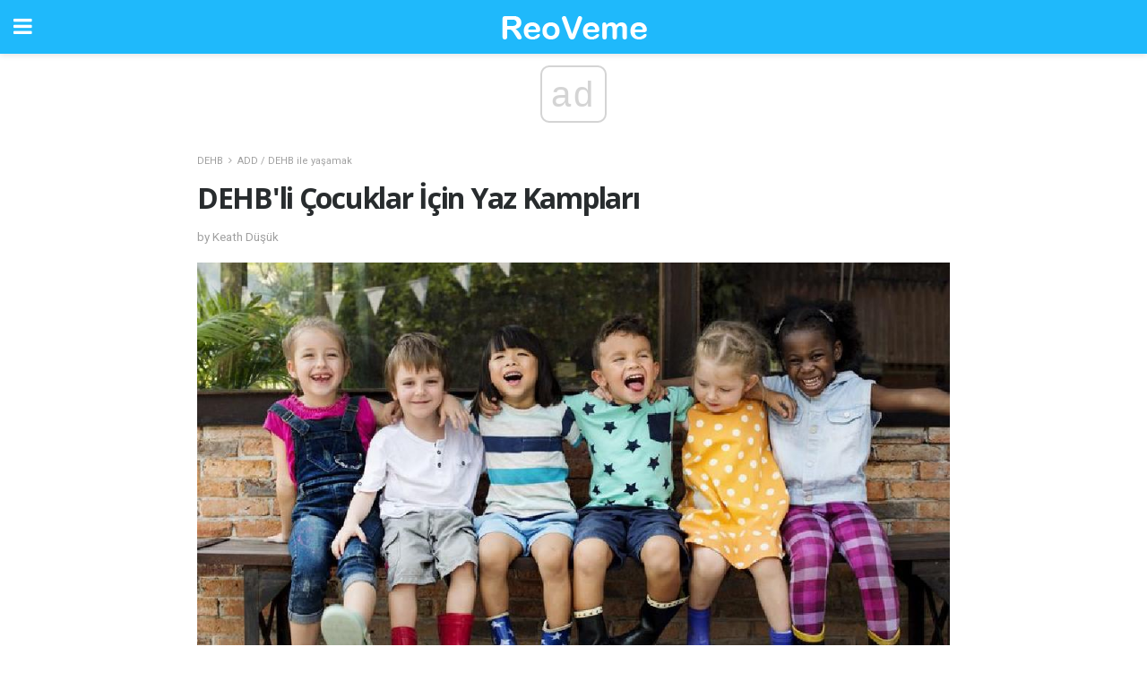

--- FILE ---
content_type: text/html; charset=UTF-8
request_url: https://tr.reoveme.com/dehbli-cocuklar-i%CC%87cin-yaz-kamplari/
body_size: 19511
content:
<!doctype html>
<html amp>
<head>
<meta charset="utf-8">
<meta name="viewport" content="width=device-width,initial-scale=1,minimum-scale=1,maximum-scale=1,user-scalable=no">
<link rel="canonical" href="https://tr.reoveme.com/dehbli-cocuklar-i%CC%87cin-yaz-kamplari/">
<script custom-element="amp-sidebar" src="https://cdn.ampproject.org/v0/amp-sidebar-0.1.js" async></script>
<link rel="icon" href="https://tr.reoveme.com/wp-content/themes/jnews-health/images/favicon-75x75.png" sizes="32x32" />
<link rel="icon" href="https://tr.reoveme.com/wp-content/themes/jnews-health/images/favicon.png" sizes="192x192" />
<link rel="apple-touch-icon-precomposed" href="https://tr.reoveme.com/wp-content/themes/jnews-health/images/favicon.png" />
<meta name="msapplication-TileImage" content="https://tr.reoveme.com/wp-content/themes/jnews-health/images/favicon.png" />
<link href="https://maxcdn.bootstrapcdn.com/font-awesome/4.7.0/css/font-awesome.min.css" rel="stylesheet" type="text/css">
<title>DEHB&#39;li Çocuklar İçin Yaz Kampları</title>
<script src="https://cdn.ampproject.org/v0.js" async></script>
<link rel="stylesheet" href="https://fonts.googleapis.com/css?family=Roboto%3Aregular%2C700%2Citalic%2C700italic%7COpen+Sans%3Aregular%2C700" >
<style amp-boilerplate>body{-webkit-animation:-amp-start 8s steps(1,end) 0s 1 normal both;-moz-animation:-amp-start 8s steps(1,end) 0s 1 normal both;-ms-animation:-amp-start 8s steps(1,end) 0s 1 normal both;animation:-amp-start 8s steps(1,end) 0s 1 normal both}@-webkit-keyframes -amp-start{from{visibility:hidden}to{visibility:visible}}@-moz-keyframes -amp-start{from{visibility:hidden}to{visibility:visible}}@-ms-keyframes -amp-start{from{visibility:hidden}to{visibility:visible}}@-o-keyframes -amp-start{from{visibility:hidden}to{visibility:visible}}@keyframes -amp-start{from{visibility:hidden}to{visibility:visible}}</style>
<noscript>
	<style amp-boilerplate>body{-webkit-animation:none;-moz-animation:none;-ms-animation:none;animation:none}</style>
</noscript>
<style amp-custom>
	/*** Generic WP ***/
	/*.alignright {
	float: right;
	}
	.alignleft {
	float: left;
	}*/
	.aligncenter {
	display: block;
	margin-left: auto;
	margin-right: auto;
	}
	.amp-wp-enforced-sizes {
	/** Our sizes fallback is 100vw, and we have a padding on the container; the max-width here prevents the element from overflowing. **/
	max-width: 100%;
	margin: 0 auto;
	}
	.amp-wp-unknown-size img {
	/** Worst case scenario when we can't figure out dimensions for an image. **/
	/** Force the image into a box of fixed dimensions and use object-fit to scale. **/
	object-fit: contain;
	}
	/* Clearfix */
	.clearfix:before, .clearfix:after {
	content: " ";
	display: table;
	}
	.clearfix:after {
	clear: both;
	}
	/*** Theme Styles ***/
	.amp-wp-content, .amp-wp-title-bar div {
	margin: 0 auto;
	max-width: 600px;
	}
	body, html {
	height: 100%;
	margin: 0;
	}
	body {
	background-color: #FFFFFF;
	color: #4f5254;
	font-family: -apple-system, BlinkMacSystemFont, "Segoe UI", "Roboto", "Oxygen-Sans", "Ubuntu", "Cantarell", "Helvetica Neue", sans-serif;
	font-size: 14px;
	line-height: 1.785714285714286em;
	text-rendering: optimizeLegibility;
	-webkit-font-smoothing: antialiased;
	-moz-osx-font-smoothing: grayscale;
	}
	h1,
	h2,
	h3,
	h4,
	h5,
	h6,
	.amp-wp-title {
	color: #282c2e;
	}
	body,
	input,
	textarea,
	select,
	.chosen-container-single .chosen-single,
	.btn,
	.button {
	font-family: Roboto;
	}
	.amp-wp-title {
	font-family: Open Sans;
	}
	::-moz-selection {
	background: #fde69a;
	color: #212121;
	text-shadow: none;
	}
	::-webkit-selection {
	background: #fde69a;
	color: #212121;
	text-shadow: none;
	}
	::selection {
	background: #fde69a;
	color: #212121;
	text-shadow: none;
	}
	p, ol, ul, figure {
	margin: 0 0 1em;
	padding: 0;
	}
	a, a:visited {
	text-decoration: none;
	}
	a:hover, a:active, a:focus {
	color: #212121;
	}
	/*** Global Color ***/
	a,
	a:visited,
	#breadcrumbs a:hover,
	.amp-related-content h3 a:hover,
	.amp-related-content h3 a:focus,
	.bestprice .price, .jeg_review_title
	{
	color: #1fb9fb;
	}
	/*** Header ***/
	.amp-wp-header {
	text-align: center;
	background-color: #fff;
	height: 60px;
	box-shadow: 0 2px 6px rgba(0, 0, 0,.1);
	}
	.amp-wp-header.dark {
	background-color: #212121;
	}
	.amp-wp-header .jeg_mobile_logo {
	background-image: url(https://tr.reoveme.com/wp-content/themes/jnews-health/images/health_logo_mobile.png);
	}
	@media
	only screen and (-webkit-min-device-pixel-ratio: 2),
	only screen and (   min--moz-device-pixel-ratio: 2),
	only screen and (     -o-min-device-pixel-ratio: 2/1),
	only screen and (        min-device-pixel-ratio: 2),
	only screen and (                min-resolution: 192dpi),
	only screen and (                min-resolution: 2dppx) {
	.amp-wp-header .jeg_mobile_logo {
	background-image: url(https://tr.reoveme.com/wp-content/themes/jnews-health/images/health_logo_mobile2x.png);
	background-size: 180px;
	}
	}
	.amp-wp-header,
	.amp-wp-header.dark  {
	background-color: #1fb9fb;
	}
	.amp-wp-header div {
	color: #fff;
	font-size: 1em;
	font-weight: 400;
	margin: 0 auto;
	position: relative;
	display: block;
	width: 100%;
	height: 100%;
	}
	.amp-wp-header a {
	text-align: center;
	width: 100%;
	height: 100%;
	display: block;
	background-position: center center;
	background-repeat: no-repeat;
	}
	.amp-wp-site-icon {
	vertical-align: middle;
	}
	/*** Article ***/
	.amp-wp-article {
	color: #333;
	font-size: 16px;
	line-height: 1.625em;
	margin: 22px auto 30px;
	padding: 0 15px;
	max-width: 840px;
	overflow-wrap: break-word;
	word-wrap: break-word;
	}
	/* Article Breadcrumb */
	.amp-wp-breadcrumb {
	margin: -5px auto 10px;
	font-size: 11px;
	color: #a0a0a0;
	}
	#breadcrumbs a {
	color: #53585c;
	}
	#breadcrumbs .fa {
	padding: 0 3px
	}
	#breadcrumbs .breadcrumb_last_link a {
	color: #a0a0a0
	}
	/* Article Header */
	.amp-wp-article-header {
	margin-bottom: 15px;
	}
	.amp-wp-title {
	display: block;
	width: 100%;
	font-size: 32px;
	font-weight: bold;
	line-height: 1.15;
	margin: 0 0 .4em;
	letter-spacing: -0.04em;
	}
	/* Article Meta */
	.amp-wp-meta {
	color: #a0a0a0;
	list-style: none;
	font-size: smaller;
	}
	.amp-wp-meta li {
	display: inline-block;
	line-height: 1;
	}
	.amp-wp-byline amp-img, .amp-wp-byline .amp-wp-author {
	display: inline-block;
	}
	.amp-wp-author a {
	font-weight: bold;
	}
	.amp-wp-byline amp-img {
	border-radius: 100%;
	position: relative;
	margin-right: 6px;
	vertical-align: middle;
	}
	.amp-wp-posted-on {
	margin-left: 5px;
	}
	.amp-wp-posted-on:before {
	content: '\2014';
	margin-right: 5px;
	}
	/* Featured image */
	/* .amp-wp-article .amp-wp-article-featured-image {
	margin: 0 -15px 15px;
	max-width: none;
	} */
	.amp-wp-article-featured-image amp-img {
	margin: 0 auto;
	}
	.amp-wp-article-featured-image.wp-caption .wp-caption-text {
	margin: 0 18px;
	}
	/* Social Share */
	.jeg_share_amp_container {
	margin: 0 0 15px;
	}
	.jeg_sharelist {
	float: none;
	display: -webkit-flex;
	display: -ms-flexbox;
	display: flex;
	-webkit-flex-wrap: wrap;
	-ms-flex-wrap: wrap;
	flex-wrap: wrap;
	-webkit-align-items: flex-start;
	-ms-flex-align: start;
	align-items: flex-start;
	}
	.jeg_share_button a {
	display: -webkit-flex;
	display: -ms-flexbox;
	display: flex;
	-webkit-flex: 1;
	-ms-flex: 1;
	flex: 1;
	-webkit-justify-content: center;
	-ms-flex-pack: center;
	justify-content: center;
	-webkit-backface-visibility: hidden;
	backface-visibility: hidden;
	}
	.jeg_share_button a {
	float: left;
	width: auto;
	height: 32px;
	line-height: 32px;
	white-space: nowrap;
	padding: 0 10px;
	color: #fff;
	background: #212121;
	margin: 0 5px 5px 0;
	border-radius: 3px;
	text-align: center;
	-webkit-transition: .2s;
	-o-transition: .2s;
	transition: .2s;
	}
	.jeg_share_button a:last-child {
	margin-right: 0
	}
	.jeg_share_button a:hover {
	opacity: .75
	}
	.jeg_share_button a > span {
	display: none;
	}
	.jeg_share_button .fa {
	font-size: 16px;
	line-height: inherit;
	}
	.jeg_share_button .jeg_btn-facebook {
	background: #45629f;
	}
	.jeg_share_button .jeg_btn-twitter {
	background: #5eb2ef;
	}
	.jeg_share_button .jeg_btn-pinterest {
	background: #e02647;
	}
	.jeg_share_button .jeg_btn-google-plus {
	background: #df5443;
	}
	/*** Article Content ***/
	.amp-wp-article-content {
	color: #4f5254;
	}
	.amp-wp-article-content ul, .amp-wp-article-content ol {
	margin: 0 0 1.5em 1.5em;
	}
	.amp-wp-article-content li {
	margin-bottom: 0.5em;
	}
	.amp-wp-article-content ul {
	list-style: square;
	}
	.amp-wp-article-content ol {
	list-style: decimal;
	}
	.amp-wp-article-content ul.fa-ul {
	list-style: none;
	margin-left: inherit;
	padding-left: inherit;
	}
	.amp-wp-article-content amp-img {
	margin: 0 auto 15px;
	}
	.amp-wp-article-content .wp-caption amp-img {
	margin-bottom: 0px;
	}
	.amp-wp-article-content amp-img.alignright {
	margin: 5px -15px 15px 15px;
	max-width: 60%;
	}
	.amp-wp-article-content amp-img.alignleft {
	margin: 5px 15px 15px -15px;
	max-width: 60%;
	}
	.amp-wp-article-content h1, .amp-wp-article-content h2, .amp-wp-article-content h3, .amp-wp-article-content h4, .amp-wp-article-content h5, .amp-wp-article-content h6 {
	font-weight: 500;
	}
	dt {
	font-weight: 600;
	}
	dd {
	margin-bottom: 1.25em;
	}
	em, cite {
	font-style: italic;
	}
	ins {
	background: #fcf8e3;
	}
	sub, sup {
	font-size: 62.5%;
	}
	sub {
	vertical-align: sub;
	bottom: 0;
	}
	sup {
	vertical-align: super;
	top: 0.25em;
	}
	/* Table */
	table {
	width: 100%;
	margin: 1em 0 30px;
	line-height: normal;
	color: #7b7b7b;
	}
	tr {
	border-bottom: 1px solid #eee;
	}
	tbody tr:hover {
	color: #53585c;
	background: #f7f7f7;
	}
	thead tr {
	border-bottom: 2px solid #eee;
	}
	th, td {
	font-size: 0.85em;
	padding: 8px 20px;
	text-align: left;
	border-left: 1px solid #eee;
	border-right: 1px solid #eee;
	}
	th {
	color: #53585c;
	font-weight: bold;
	vertical-align: middle;
	}
	tbody tr:last-child, th:first-child, td:first-child, th:last-child, td:last-child {
	border: 0;
	}
	/* Quotes */
	blockquote {
	display: block;
	color: #7b7b7b;
	font-style: italic;
	padding-left: 1em;
	border-left: 4px solid #eee;
	margin: 0 0 15px 0;
	}
	blockquote p:last-child {
	margin-bottom: 0;
	}
	/* Captions */
	.wp-caption {
	max-width: 100%;
	box-sizing: border-box;
	}
	.wp-caption.alignleft {
	margin: 5px 20px 20px 0;
	}
	.wp-caption.alignright {
	margin: 5px 0 20px 20px;
	}
	.wp-caption .wp-caption-text {
	margin: 3px 0 1em;
	font-size: 12px;
	color: #a0a0a0;
	text-align: center;
	}
	.wp-caption a {
	color: #a0a0a0;
	text-decoration: underline;
	}
	/* AMP Media */
	amp-carousel {
	margin-top: -25px;
	}
	.amp-wp-article-content amp-carousel amp-img {
	border: none;
	}
	amp-carousel > amp-img > img {
	object-fit: contain;
	}
	.amp-wp-iframe-placeholder {
	background-color: #212121;
	background-size: 48px 48px;
	min-height: 48px;
	}
	/* Shortcodes */
	.intro-text {
	font-size: larger;
	line-height: 1.421em;
	letter-spacing: -0.01em;
	}
	.dropcap {
	display: block;
	float: left;
	margin: 0.04em 0.2em 0 0;
	color: #212121;
	font-size: 3em;
	line-height: 1;
	padding: 10px 15px;
	}
	.dropcap.rounded {
	border-radius: 10px;
	}
	/* Pull Quote */
	.pullquote {
	font-size: larger;
	border: none;
	padding: 0 1em;
	position: relative;
	text-align: center;
	}
	.pullquote:before, .pullquote:after {
	content: '';
	display: block;
	width: 50px;
	height: 2px;
	background: #eee;
	}
	.pullquote:before {
	margin: 1em auto 0.65em;
	}
	.pullquote:after {
	margin: 0.75em auto 1em;
	}
	/* Article Review */
	.jeg_review_wrap {
	border-top: 3px solid #eee;
	padding-top: 20px;
	margin: 40px 0;
	}
	.jeg_reviewheader {
	margin-bottom: 20px;
	}
	.jeg_review_title {
	font-weight: bold;
	margin: 0 0 20px;
	}
	.jeg_review_wrap .jeg_review_subtitle {
	font-size: smaller;
	line-height: 1.4em;
	margin: 0 0 5px;
	}
	.jeg_review_wrap h3 {
	font-size: 16px;
	font-weight: bolder;
	margin: 0 0 10px;
	text-transform: uppercase;
	}
	.review_score {
	float: left;
	color: #fff;
	text-align: center;
	width: 70px;
	margin-right: 15px;
	}
	.review_score .score_text {
	background: rgba(0, 0, 0, 0.08);
	}
	.score_good {
	background: #0D86F7;
	}
	.score_avg {
	background: #A20DF7;
	}
	.score_bad {
	background: #F70D0D;
	}
	.score_value {
	display: block;
	font-size: 26px;
	font-weight: bold;
	line-height: normal;
	padding: 10px 0;
	}
	.score_value .percentsym {
	font-size: 50%;
	vertical-align: super;
	margin-right: -0.45em;
	}
	.score_text {
	display: block;
	padding: 3px 0;
	font-size: 12px;
	letter-spacing: 1.5px;
	text-transform: uppercase;
	text-rendering: auto;
	-webkit-font-smoothing: auto;
	-moz-osx-font-smoothing: auto;
	}
	.jeg_reviewdetail {
	margin-bottom: 30px;
	background: #f5f5f5;
	border-radius: 3px;
	width: 100%;
	}
	.conspros {
	padding: 15px 20px;
	}
	.jeg_reviewdetail .conspros:first-child {
	border-bottom: 1px solid #e0e0e0;
	}
	.jeg_reviewdetail ul {
	margin: 0;
	list-style-type: none;
	font-size: smaller;
	}
	.jeg_reviewdetail li {
	padding-left: 22px;
	position: relative;
	}
	.jeg_reviewdetail li > i {
	color: #a0a0a0;
	position: absolute;
	left: 0;
	top: -1px;
	font-style: normal;
	font-size: 14px;
	}
	.jeg_reviewdetail li > i:before {
	font-family: 'FontAwesome';
	content: "\f00c";
	display: inline-block;
	text-rendering: auto;
	-webkit-font-smoothing: antialiased;
	-moz-osx-font-smoothing: grayscale;
	}
	.jeg_reviewdetail .conspros:last-child li > i:before {
	content: "\f00d";
	}
	/* Review Breakdown */
	.jeg_reviewscore {
	padding: 15px 20px;
	border: 2px solid #eee;
	border-radius: 3px;
	margin-bottom: 30px;
	}
	.jeg_reviewscore ul {
	margin: 0;
	font-family: inherit;
	}
	.jeg_reviewscore li {
	margin: 1em 0;
	padding: 0;
	font-size: 13px;
	list-style: none;
	}
	/* Review Stars */
	.jeg_review_stars {
	font-size: 14px;
	color: #F7C90D;
	}
	.jeg_reviewstars li {
	border-top: 1px dotted #eee;
	padding-top: 8px;
	margin: 8px 0;
	}
	.jeg_reviewstars .reviewscore {
	float: right;
	font-size: 18px;
	color: #F7C90D;
	}
	/* Review Bars */
	.jeg_reviewbars .reviewscore {
	font-weight: bold;
	float: right;
	}
	.jeg_reviewbars .jeg_reviewbar_wrap, .jeg_reviewbars .barbg {
	height: 4px;
	border-radius: 2px;
	}
	.jeg_reviewbars .jeg_reviewbar_wrap {
	position: relative;
	background: #eee;
	clear: both;
	}
	.jeg_reviewbars .barbg {
	position: relative;
	display: block;
	background: #F7C90D;
	background: -moz-linear-gradient(left, rgba(247, 201, 13, 1) 0%, rgba(247, 201, 13, 1) 45%, rgba(247, 126, 13, 1) 100%);
	background: -webkit-linear-gradient(left, rgba(247, 201, 13, 1) 0%, rgba(247, 201, 13, 1) 45%, rgba(247, 126, 13, 1) 100%);
	background: linear-gradient(to right, rgba(247, 201, 13, 1) 0%, rgba(247, 201, 13, 1) 45%, rgba(247, 126, 13, 1) 100%);
	filter: progid:DXImageTransform.Microsoft.gradient(startColorstr='#f7c90d', endColorstr='#f77e0d', GradientType=1);
	}
	.jeg_reviewbars .barbg:after {
	width: 10px;
	height: 10px;
	border-radius: 100%;
	background: #fff;
	content: '';
	position: absolute;
	right: 0;
	display: block;
	border: 3px solid #F77E0D;
	top: -3px;
	box-sizing: border-box;
	}
	/* Product Deals */
	.jeg_deals h3 {
	text-transform: none;
	font-size: 18px;
	margin-bottom: 5px;
	font-weight: bold;
	}
	.dealstitle p {
	font-size: smaller;
	}
	.bestprice {
	margin-bottom: 1em;
	}
	.bestprice h4 {
	font-size: smaller;
	font-weight: bold;
	text-transform: uppercase;
	display: inline;
	}
	.bestprice .price {
	font-size: 1em;
	}
	.jeg_deals .price {
	font-weight: bold;
	}
	.jeg_deals a {
	color: #212121
	}
	/* Deals on Top Article */
	.jeg_deals_float {
	width: 100%;
	padding: 10px 15px 15px;
	background: #f5f5f5;
	border-radius: 3px;
	margin: 0 0 1.25em;
	box-sizing: border-box;
	}
	.jeg_deals_float h3 {
	font-size: smaller;
	margin: 0 0 5px;
	}
	.jeg_deals_float .jeg_storelist li {
	padding: 3px 7px;
	font-size: small;
	}
	ul.jeg_storelist {
	list-style: none;
	margin: 0;
	border: 1px solid #e0e0e0;
	font-family: inherit;
	}
	.jeg_storelist li {
	background: #fff;
	border-bottom: 1px solid #e0e0e0;
	padding: 5px 10px;
	margin: 0;
	font-size: 13px;
	}
	.jeg_storelist li:last-child {
	border-bottom: 0
	}
	.jeg_storelist li .priceinfo {
	float: right;
	}
	.jeg_storelist .productlink {
	display: inline-block;
	padding: 0 10px;
	color: #fff;
	border-radius: 2px;
	font-size: 11px;
	line-height: 20px;
	margin-left: 5px;
	text-transform: uppercase;
	font-weight: bold;
	}
	/* Article Footer Meta */
	.amp-wp-meta-taxonomy {
	display: block;
	list-style: none;
	margin: 20px 0;
	border-bottom: 2px solid #eee;
	}
	.amp-wp-meta-taxonomy span {
	font-weight: bold;
	}
	.amp-wp-tax-category, .amp-wp-tax-tag {
	font-size: smaller;
	line-height: 1.4em;
	margin: 0 0 1em;
	}
	.amp-wp-tax-tag span {
	font-weight: bold;
	margin-right: 3px;
	}
	.amp-wp-tax-tag a {
	color: #616161;
	background: #f5f5f5;
	display: inline-block;
	line-height: normal;
	padding: 3px 8px;
	margin: 0 3px 5px 0;
	-webkit-transition: all 0.2s linear;
	-o-transition: all 0.2s linear;
	transition: all 0.2s linear;
	}
	.amp-wp-tax-tag a:hover,
	.jeg_storelist .productlink {
	color: #fff;
	background: #1fb9fb;
	}
	/* AMP Related */
	.amp-related-wrapper h2 {
	font-size: 16px;
	font-weight: bold;
	margin-bottom: 10px;
	}
	.amp-related-content {
	margin-bottom: 15px;
	overflow: hidden;
	}
	.amp-related-content amp-img {
	float: left;
	width: 100px;
	}
	.amp-related-text {
	margin-left: 100px;
	padding-left: 15px;
	}
	.amp-related-content h3 {
	font-size: 14px;
	font-weight: 500;
	line-height: 1.4em;
	margin: 0 0 5px;
	}
	.amp-related-content h3 a {
	color: #212121;
	}
	.amp-related-content .amp-related-meta {
	color: #a0a0a0;
	font-size: 10px;
	line-height: normal;
	text-transform: uppercase;
	}
	.amp-related-date {
	margin-left: 5px;
	}
	.amp-related-date:before {
	content: '\2014';
	margin-right: 5px;
	}
	/* AMP Comment */
	.amp-wp-comments-link {
	}
	.amp-wp-comments-link a {
	}
	/* AMP Footer */
	.amp-wp-footer {
	background: #f5f5f5;
	color: #999;
	text-align: center;
	}
	.amp-wp-footer .amp-wp-footer-inner {
	margin: 0 auto;
	padding: 15px;
	position: relative;
	}
	.amp-wp-footer h2 {
	font-size: 1em;
	line-height: 1.375em;
	margin: 0 0 .5em;
	}
	.amp-wp-footer .back-to-top {
	font-size: 11px;
	text-transform: uppercase;
	letter-spacing: 1px;
	}
	.amp-wp-footer p {
	font-size: 12px;
	line-height: 1.5em;
	margin: 1em 2em .6em;
	}
	.amp-wp-footer a {
	color: #53585c;
	text-decoration: none;
	}
	.amp-wp-social-footer a:not(:last-child) {
	margin-right: 0.8em;
	}
	/* AMP Ads */
	.amp_ad_wrapper {
	text-align: center;
	}
	/* AMP Sidebar */
	.toggle_btn,
	.amp-wp-header .jeg_search_toggle {
	color: #212121;
	background: transparent;
	font-size: 24px;
	top: 0;
	left: 0;
	position: absolute;
	display: inline-block;
	width: 50px;
	height: 60px;
	line-height: 60px;
	text-align: center;
	border: none;
	padding: 0;
	outline: 0;
	}
	.amp-wp-header.dark .toggle_btn,
	.amp-wp-header.dark .jeg_search_toggle {
	color: #fff;
	}
	.amp-wp-header .jeg_search_toggle {
	left: auto;
	right: 0;
	}
	#sidebar {
	background-color: #fff;
	width: 100%;
	max-width: 320px;
	}
	#sidebar > div:nth-child(3) {
	display: none;
	}
	.jeg_mobile_wrapper {
	height: 100%;
	overflow-x: hidden;
	overflow-y: auto;
	}
	.jeg_mobile_wrapper .nav_wrap {
	min-height: 100%;
	display: flex;
	flex-direction: column;
	position: relative;
	}
	.jeg_mobile_wrapper .nav_wrap:before {
	content: "";
	position: absolute;
	top: 0;
	left: 0;
	right: 0;
	bottom: 0;
	min-height: 100%;
	z-index: -1;
	}
	.jeg_mobile_wrapper .item_main {
	flex: 1;
	}
	.jeg_mobile_wrapper .item_bottom {
	-webkit-box-pack: end;
	-ms-flex-pack: end;
	justify-content: flex-end;
	}
	.jeg_aside_item {
	display: block;
	padding: 20px;
	border-bottom: 1px solid #eee;
	}
	.item_bottom .jeg_aside_item {
	padding: 10px 20px;
	border-bottom: 0;
	}
	.item_bottom .jeg_aside_item:first-child {
	padding-top: 20px;
	}
	.item_bottom .jeg_aside_item:last-child {
	padding-bottom: 20px;
	}
	.jeg_aside_item:last-child {
	border-bottom: 0;
	}
	.jeg_aside_item:after {
	content: "";
	display: table;
	clear: both;
	}
	/* Mobile Aside Widget */
	.jeg_mobile_wrapper .widget {
	display: block;
	padding: 20px;
	margin-bottom: 0;
	border-bottom: 1px solid #eee;
	}
	.jeg_mobile_wrapper .widget:last-child {
	border-bottom: 0;
	}
	.jeg_mobile_wrapper .widget .jeg_ad_module {
	margin-bottom: 0;
	}
	/* Mobile Menu Account */
	.jeg_aside_item.jeg_mobile_profile {
	display: none;
	}
	/* Mobile Menu */
	.jeg_navbar_mobile_wrapper {
	position: relative;
	z-index: 9;
	}
	.jeg_mobile_menu li a {
	color: #212121;
	margin-bottom: 15px;
	display: block;
	font-size: 18px;
	line-height: 1.444em;
	font-weight: bold;
	position: relative;
	}
	.jeg_mobile_menu li.sfHover > a, .jeg_mobile_menu li a:hover {
	color: #f70d28;
	}
	.jeg_mobile_menu,
	.jeg_mobile_menu ul {
	list-style: none;
	margin: 0px;
	}
	.jeg_mobile_menu ul {
	padding-bottom: 10px;
	padding-left: 20px;
	}
	.jeg_mobile_menu ul li a {
	color: #757575;
	font-size: 15px;
	font-weight: normal;
	margin-bottom: 12px;
	padding-bottom: 5px;
	border-bottom: 1px solid #eee;
	}
	.jeg_mobile_menu.sf-arrows .sfHover .sf-with-ul:after {
	-webkit-transform: rotate(90deg);
	transform: rotate(90deg);
	}
	/** Mobile Socials **/
	.jeg_mobile_wrapper .socials_widget {
	display: -webkit-box;
	display: -ms-flexbox;
	display: flex;
	}
	.jeg_mobile_wrapper .socials_widget a {
	margin-bottom: 0;
	display: block;
	}
	/* Mobile: Social Icon */
	.jeg_mobile_topbar .jeg_social_icon_block.nobg a {
	margin-right: 10px;
	}
	.jeg_mobile_topbar .jeg_social_icon_block.nobg a .fa {
	font-size: 14px;
	}
	/* Mobile Search */
	.jeg_navbar_mobile .jeg_search_wrapper {
	position: static;
	}
	.jeg_navbar_mobile .jeg_search_popup_expand {
	float: none;
	}
	.jeg_search_expanded .jeg_search_popup_expand .jeg_search_toggle {
	position: relative;
	}
	.jeg_navbar_mobile .jeg_search_expanded .jeg_search_popup_expand .jeg_search_toggle:before {
	border-color: transparent transparent #fff;
	border-style: solid;
	border-width: 0 8px 8px;
	content: "";
	right: 0;
	position: absolute;
	bottom: -1px;
	z-index: 98;
	}
	.jeg_navbar_mobile .jeg_search_expanded .jeg_search_popup_expand .jeg_search_toggle:after {
	border-color: transparent transparent #eee;
	border-style: solid;
	border-width: 0 9px 9px;
	content: "";
	right: -1px;
	position: absolute;
	bottom: 0px;
	z-index: 97;
	}
	.jeg_navbar_mobile .jeg_search_popup_expand .jeg_search_form:before,
	.jeg_navbar_mobile .jeg_search_popup_expand .jeg_search_form:after {
	display: none;
	}
	.jeg_navbar_mobile .jeg_search_popup_expand .jeg_search_form {
	width: auto;
	border-left: 0;
	border-right: 0;
	left: -15px;
	right: -15px;
	padding: 20px;
	-webkit-transform: none;
	transform: none;
	}
	.jeg_navbar_mobile .jeg_search_popup_expand .jeg_search_result {
	margin-top: 84px;
	width: auto;
	left: -15px;
	right: -15px;
	border: 0;
	}
	.jeg_navbar_mobile .jeg_search_form .jeg_search_button {
	font-size: 18px;
	}
	.jeg_navbar_mobile .jeg_search_wrapper .jeg_search_input {
	font-size: 18px;
	padding: .5em 40px .5em 15px;
	height: 42px;
	}
	.jeg_navbar_mobile .jeg_nav_left .jeg_search_popup_expand .jeg_search_form:before {
	right: auto;
	left: 16px;
	}
	.jeg_navbar_mobile .jeg_nav_left .jeg_search_popup_expand .jeg_search_form:after {
	right: auto;
	left: 15px;
	}
	.jeg_search_wrapper .jeg_search_input {
	width: 100%;
	vertical-align: middle;
	height: 40px;
	padding: 0.5em 30px 0.5em 14px;
	box-sizing: border-box;
	}
	.jeg_mobile_wrapper .jeg_search_result {
	width: 100%;
	border-left: 0;
	border-right: 0;
	right: 0;
	}
	.admin-bar .jeg_mobile_wrapper {
	padding-top: 32px;
	}
	.admin-bar .jeg_show_menu .jeg_menu_close {
	top: 65px;
	}
	/* Mobile Copyright */
	.jeg_aside_copyright {
	font-size: 11px;
	color: #757575;
	letter-spacing: .5px;
	}
	.jeg_aside_copyright a {
	color: inherit;
	border-bottom: 1px solid #aaa;
	}
	.jeg_aside_copyright p {
	margin-bottom: 1.2em;
	}
	.jeg_aside_copyright p:last-child {
	margin-bottom: 0;
	}
	/* Social Icon */
	.socials_widget a {
	display: inline-block;
	margin: 0 10px 10px 0;
	text-decoration: none;
	}
	.socials_widget.nobg a {
	margin: 0 20px 15px 0;
	}
	.socials_widget a:last-child {
	margin-right: 0
	}
	.socials_widget.nobg a .fa {
	font-size: 18px;
	width: auto;
	height: auto;
	line-height: inherit;
	background: transparent;
	}
	.socials_widget a .fa {
	font-size: 1em;
	display: inline-block;
	width: 38px;
	line-height: 36px;
	white-space: nowrap;
	color: #fff;
	text-align: center;
	-webkit-transition: all 0.2s ease-in-out;
	-o-transition: all 0.2s ease-in-out;
	transition: all 0.2s ease-in-out;
	}
	.socials_widget.circle a .fa {
	border-radius: 100%;
	}
	/* Social Color */
	.socials_widget .jeg_rss .fa {
	background: #ff6f00;
	}
	.socials_widget .jeg_facebook .fa {
	background: #45629f;
	}
	.socials_widget .jeg_twitter .fa {
	background: #5eb2ef;
	}
	.socials_widget .jeg_google-plus .fa {
	background: #df5443;
	}
	.socials_widget .jeg_linkedin .fa {
	background: #0083bb;
	}
	.socials_widget .jeg_instagram .fa {
	background: #125d8f;
	}
	.socials_widget .jeg_pinterest .fa {
	background: #e02647;
	}
	.socials_widget .jeg_behance .fa {
	background: #1e72ff;
	}
	.socials_widget .jeg_dribbble .fa {
	background: #eb5590;
	}
	.socials_widget .jeg_reddit .fa {
	background: #5f99cf;
	}
	.socials_widget .jeg_stumbleupon .fa {
	background: #ff4e2e;
	}
	.socials_widget .jeg_vimeo .fa {
	background: #a1d048;
	}
	.socials_widget .jeg_github .fa {
	background: #313131;
	}
	.socials_widget .jeg_flickr .fa {
	background: #ff0077;
	}
	.socials_widget .jeg_tumblr .fa {
	background: #2d4862;
	}
	.socials_widget .jeg_soundcloud .fa {
	background: #ffae00;
	}
	.socials_widget .jeg_youtube .fa {
	background: #c61d23;
	}
	.socials_widget .jeg_twitch .fa {
	background: #6441a5;
	}
	.socials_widget .jeg_vk .fa {
	background: #3e5c82;
	}
	.socials_widget .jeg_weibo .fa {
	background: #ae2c00;
	}
	/* Social Color No Background*/
	.socials_widget.nobg .jeg_rss .fa {
	color: #ff6f00;
	}
	.socials_widget.nobg .jeg_facebook .fa {
	color: #45629f;
	}
	.socials_widget.nobg .jeg_twitter .fa {
	color: #5eb2ef;
	}
	.socials_widget.nobg .jeg_google-plus .fa {
	color: #df5443;
	}
	.socials_widget.nobg .jeg_linkedin .fa {
	color: #0083bb;
	}
	.socials_widget.nobg .jeg_instagram .fa {
	color: #125d8f;
	}
	.socials_widget.nobg .jeg_pinterest .fa {
	color: #e02647;
	}
	.socials_widget.nobg .jeg_behance .fa {
	color: #1e72ff;
	}
	.socials_widget.nobg .jeg_dribbble .fa {
	color: #eb5590;
	}
	.socials_widget.nobg .jeg_reddit .fa {
	color: #5f99cf;
	}
	.socials_widget.nobg .jeg_stumbleupon .fa {
	color: #ff4e2e;
	}
	.socials_widget.nobg .jeg_vimeo .fa {
	color: #a1d048;
	}
	.socials_widget.nobg .jeg_github .fa {
	color: #313131;
	}
	.socials_widget.nobg .jeg_flickr .fa {
	color: #ff0077;
	}
	.socials_widget.nobg .jeg_tumblr .fa {
	color: #2d4862;
	}
	.socials_widget.nobg .jeg_soundcloud .fa {
	color: #ffae00;
	}
	.socials_widget.nobg .jeg_youtube .fa {
	color: #c61d23;
	}
	.socials_widget.nobg .jeg_twitch .fa {
	color: #6441a5;
	}
	.socials_widget.nobg .jeg_vk .fa {
	color: #3e5c82;
	}
	.socials_widget.nobg .jeg_weibo .fa {
	color: #ae2c00;
	}
	/** Mobile Search Form **/
	.jeg_search_wrapper {
	position: relative;
	}
	.jeg_search_wrapper .jeg_search_form {
	display: block;
	position: relative;
	line-height: normal;
	min-width: 60%;
	}
	.jeg_search_no_expand .jeg_search_toggle {
	display: none;
	}
	.jeg_mobile_wrapper .jeg_search_result {
	width: 100%;
	border-left: 0;
	border-right: 0;
	right: 0;
	}
	.jeg_search_hide {
	display: none;
	}
	.jeg_mobile_wrapper .jeg_search_no_expand .jeg_search_input {
	box-shadow: inset 0 2px 2px rgba(0,0,0,.05);
	}
	.jeg_mobile_wrapper .jeg_search_result {
	width: 100%;
	border-left: 0;
	border-right: 0;
	right: 0;
	}
	.jeg_search_no_expand.round .jeg_search_input {
	border-radius: 33px;
	padding: .5em 15px;
	}
	.jeg_search_no_expand.round .jeg_search_button {
	padding-right: 12px;
	}
	input:not([type="submit"]) {
	display: inline-block;
	background: #fff;
	border: 1px solid #e0e0e0;
	border-radius: 0;
	padding: 7px 14px;
	height: 40px;
	outline: none;
	font-size: 14px;
	font-weight: 300;
	margin: 0;
	width: 100%;
	max-width: 100%;
	-webkit-transition: all 0.2s ease;
	transition: .25s ease;
	box-shadow: none;
	}
	input[type="submit"], .btn {
	border: none;
	background: #f70d28;
	color: #fff;
	padding: 0 20px;
	line-height: 40px;
	height: 40px;
	display: inline-block;
	cursor: pointer;
	text-transform: uppercase;
	font-size: 13px;
	font-weight: bold;
	letter-spacing: 2px;
	outline: 0;
	-webkit-appearance: none;
	-webkit-transition: .3s ease;
	transition: .3s ease;
	}
	.jeg_search_wrapper .jeg_search_button {
	color: #212121;
	background: transparent;
	border: 0;
	font-size: 14px;
	outline: none;
	cursor: pointer;
	position: absolute;
	height: auto;
	min-height: unset;
	top: 0;
	bottom: 0;
	right: 0;
	padding: 0 10px;
	transition: none;
	}
	/** Mobile Dark Scheme **/
	.dark .jeg_bg_overlay {
	background: #fff;
	}
	.dark .jeg_mobile_wrapper {
	background-color: #212121;
	color: #f5f5f5;
	}
	.dark .jeg_mobile_wrapper .jeg_search_result {
	background: rgba(0, 0, 0, .9);
	color: #f5f5f5;
	border: 0;
	}
	.dark .jeg_menu_close {
	color: #212121;
	}
	.dark .jeg_aside_copyright,
	.dark .profile_box a,
	.dark .jeg_mobile_menu li a,
	.dark .jeg_mobile_wrapper .jeg_search_result a,
	.dark .jeg_mobile_wrapper .jeg_search_result .search-link {
	color: #f5f5f5;
	}
	.dark .jeg_aside_copyright a {
	border-color: rgba(255, 255, 255, .8)
	}
	.dark .jeg_aside_item,
	.dark .jeg_mobile_menu ul li a,
	.dark .jeg_search_result.with_result .search-all-button {
	border-color: rgba(255, 255, 255, .15);
	}
	.dark .profile_links li a,
	.dark .jeg_mobile_menu.sf-arrows .sf-with-ul:after,
	.dark .jeg_mobile_menu ul li a {
	color: rgba(255, 255, 255, .5)
	}
	.dark .jeg_mobile_wrapper .jeg_search_no_expand .jeg_search_input {
	background: rgba(255, 255, 255, 0.1);
	border: 0;
	}
	.dark .jeg_mobile_wrapper .jeg_search_no_expand .jeg_search_button,
	.dark .jeg_mobile_wrapper .jeg_search_no_expand .jeg_search_input {
	color: #fafafa;
	}
	.dark .jeg_mobile_wrapper .jeg_search_no_expand .jeg_search_input::-webkit-input-placeholder {
	color: rgba(255, 255, 255, 0.75);
	}
	.dark .jeg_mobile_wrapper .jeg_search_no_expand .jeg_search_input:-moz-placeholder {
	color: rgba(255, 255, 255, 0.75);
	}
	.dark .jeg_mobile_wrapper .jeg_search_no_expand .jeg_search_input::-moz-placeholder {
	color: rgba(255, 255, 255, 0.75);
	}
	.dark .jeg_mobile_wrapper .jeg_search_no_expand .jeg_search_input:-ms-input-placeholder {
	color: rgba(255, 255, 255, 0.75);
	}
	/* RTL */
	.rtl .socials_widget.nobg a {
	margin: 0 0 15px 20px;
	}
	.rtl .amp-wp-social-footer a:not(:last-child) {
	margin-left: 0.8em;
	margin-right: 0;
	}
	.rtl .jeg_search_no_expand.round .jeg_search_input {
	padding: 15px 2.5em 15px .5em;
	}
	.rtl .jeg_share_button a {
	margin: 0 0px 5px 5px;
	}
	.rtl .jeg_share_button a:last-child {
	margin-left: 0;
	}
	.rtl blockquote {
	padding-left: 0;
	padding-right: 1em;
	border-left: 0;
	border-right-width: 4px;
	border-right: 4px solid #eee;
	}
	amp-consent {
	position: relative;
	}
	.gdpr-consent {
	bottom: 0;
	left: 0;
	overflow: hiddent;
	z-index: 1000;
	width: 100%;
	position: fixed;
	}
	.gdpr-consent-wrapper {
	text-align: center;
	padding: 15px 10px;
	background: #f5f5f5;
	position: relative;
	}
	.gdpr-consent-content h2 {
	margin: 10px 0;
	}
	.gdpr-consent-close {
	position: absolute;
	top: 10px;
	right: 10px;
	font-size: 24px;
	border:none;
	}
	.btn.gdpr-consent-button-y {
	background: #ddd;
	color: #212121;
	margin-right:10px;
	}
	#post-consent-ui {
	text-align: center;
	}
	#post-consent-ui a {
	background: none;
	color: #666;
	text-decoration: underline;
	font-weight: normal;
	font-size: 12px;
	letter-spacing: normal;
	}
	/* Responsive */
	@media screen and (max-width: 782px) {
	.admin-bar .jeg_mobile_wrapper {
	padding-top: 46px;
	}
	}
	@media only screen and (max-width: 320px) {
	#sidebar {
	max-width: 275px;
	}
	}
	/* Inline styles */
	.amp-wp-inline-af98e714c8e8d8f4d6af87df6db1067e{max-width:1140px;}.amp-wp-inline-2676cd1bfa7e8feb4f0e0e8086ae9ce4{max-width:300px;}
	
	#statcounter{width:1px;height:1px;}
	
	.zxcvb{ max-width: 600px;}
</style>
<script async custom-element="amp-ad" src="https://cdn.ampproject.org/v0/amp-ad-0.1.js"></script>

<script async src="//cmp.optad360.io/items/4a1fd860-6e2e-4a00-94b2-170c3bed5710.min.js"></script>
<script async src="//get.optad360.io/sf/5b0788bc-8e30-4b8f-bb75-8e53c2697fbf/plugin.min.js"></script>

</head>
<body class="">


<header id="#top" class="amp-wp-header dark">
	<div>
		<button on="tap:sidebar.toggle" class="toggle_btn"> <i class="fa fa-bars"></i> </button>
		<a class="jeg_mobile_logo" href="/" ></a>
	</div>
</header>
<amp-sidebar id="sidebar" layout="nodisplay" side="left" class="normal">
	<div class="jeg_mobile_wrapper">
		<div class="nav_wrap">
			<div class="item_main">
				<div class="jeg_aside_item">
					<ul class="jeg_mobile_menu">
	<li class="menu-item menu-item-type-post_type menu-item-object-page menu-item-home menu-item-has-children">
		<a href="https://tr.reoveme.com/category/bagimlilik/">Bağımlılık</a>

					<ul class="sub-menu">
							<li class="menu-item menu-item-type-post_type menu-item-object-page menu-item-home"><a href="https://tr.reoveme.com/category/i%CC%87lac-kullanimi/">İlaç kullanımı</a></li>
							<li class="menu-item menu-item-type-post_type menu-item-object-page menu-item-home"><a href="https://tr.reoveme.com/category/alkol-kullanimi/">Alkol Kullanımı</a></li>
							<li class="menu-item menu-item-type-post_type menu-item-object-page menu-item-home"><a href="https://tr.reoveme.com/category/basa-cikma-ve-kurtarma/">Başa Çıkma ve Kurtarma</a></li>
							<li class="menu-item menu-item-type-post_type menu-item-object-page menu-item-home"><a href="https://tr.reoveme.com/category/nikotin-kullanimi/">Nikotin Kullanımı</a></li>
							<li class="menu-item menu-item-type-post_type menu-item-object-page menu-item-home"><a href="https://tr.reoveme.com/category/bagimlilik-davranislari/">Bağımlılık Davranışları</a></li>
						</ul>
			</li>
	<li class="menu-item menu-item-type-post_type menu-item-object-page menu-item-home menu-item-has-children">
		<a href="https://tr.reoveme.com/category/teoriler/">Teoriler</a>

					<ul class="sub-menu">
							<li class="menu-item menu-item-type-post_type menu-item-object-page menu-item-home"><a href="https://tr.reoveme.com/category/kavramsal-psikoloji/">Kavramsal psikoloji</a></li>
							<li class="menu-item menu-item-type-post_type menu-item-object-page menu-item-home"><a href="https://tr.reoveme.com/category/kisilik-psikolojisi/">Kişilik Psikolojisi</a></li>
							<li class="menu-item menu-item-type-post_type menu-item-object-page menu-item-home"><a href="https://tr.reoveme.com/category/davranis-psikolojisi/">Davranış Psikolojisi</a></li>
							<li class="menu-item menu-item-type-post_type menu-item-object-page menu-item-home"><a href="https://tr.reoveme.com/category/sosyal-psikoloji/">Sosyal Psikoloji</a></li>
							<li class="menu-item menu-item-type-post_type menu-item-object-page menu-item-home"><a href="https://tr.reoveme.com/category/gelisim-psikolojisi/">Gelişim Psikolojisi</a></li>
						</ul>
			</li>
	<li class="menu-item menu-item-type-post_type menu-item-object-page menu-item-home menu-item-has-children">
		<a href="https://tr.reoveme.com/category/stres-yoenetimi/">Stres Yönetimi</a>

					<ul class="sub-menu">
							<li class="menu-item menu-item-type-post_type menu-item-object-page menu-item-home"><a href="https://tr.reoveme.com/category/yoenetim-teknikleri/">Yönetim Teknikleri</a></li>
							<li class="menu-item menu-item-type-post_type menu-item-object-page menu-item-home"><a href="https://tr.reoveme.com/category/durumsal-stres/">Durumsal Stres</a></li>
							<li class="menu-item menu-item-type-post_type menu-item-object-page menu-item-home"><a href="https://tr.reoveme.com/category/saglik-uezerindeki-etkiler/">Sağlık Üzerindeki Etkiler</a></li>
							<li class="menu-item menu-item-type-post_type menu-item-object-page menu-item-home"><a href="https://tr.reoveme.com/category/i%CC%87liski-stresi/">İlişki Stresi</a></li>
							<li class="menu-item menu-item-type-post_type menu-item-object-page menu-item-home"><a href="https://tr.reoveme.com/category/i%CC%87s-stresi/">İş Stresi</a></li>
						</ul>
			</li>
	<li class="menu-item menu-item-type-post_type menu-item-object-page menu-item-home menu-item-has-children">
		<a href="https://tr.reoveme.com/category/depresyon/">Depresyon</a>

					<ul class="sub-menu">
							<li class="menu-item menu-item-type-post_type menu-item-object-page menu-item-home"><a href="https://tr.reoveme.com/category/tedavi/">Tedavi</a></li>
							<li class="menu-item menu-item-type-post_type menu-item-object-page menu-item-home"><a href="https://tr.reoveme.com/category/cocukluk-depresyon/">Çocukluk Depresyon</a></li>
							<li class="menu-item menu-item-type-post_type menu-item-object-page menu-item-home"><a href="https://tr.reoveme.com/category/i%CC%87ntihar/">İntihar</a></li>
							<li class="menu-item menu-item-type-post_type menu-item-object-page menu-item-home"><a href="https://tr.reoveme.com/category/tuerleri/">Türleri</a></li>
							<li class="menu-item menu-item-type-post_type menu-item-object-page menu-item-home"><a href="https://tr.reoveme.com/category/belirtiler/">Belirtiler</a></li>
						</ul>
			</li>
	<li class="menu-item menu-item-type-post_type menu-item-object-page menu-item-home menu-item-has-children">
		<a href="https://tr.reoveme.com/category/sosyal-anksiyete-bozuklugu/">Sosyal Anksiyete Bozukluğu</a>

					<ul class="sub-menu">
							<li class="menu-item menu-item-type-post_type menu-item-object-page menu-item-home"><a href="https://tr.reoveme.com/category/basa-cikma/">Başa Çıkma</a></li>
							<li class="menu-item menu-item-type-post_type menu-item-object-page menu-item-home"><a href="https://tr.reoveme.com/category/tedavi-ve-terapi/">Tedavi ve Terapi</a></li>
							<li class="menu-item menu-item-type-post_type menu-item-object-page menu-item-home"><a href="https://tr.reoveme.com/category/i%CC%87lgili-kosullar/">İlgili Koşullar</a></li>
							<li class="menu-item menu-item-type-post_type menu-item-object-page menu-item-home"><a href="https://tr.reoveme.com/category/is-ve-okul/">Iş ve okul</a></li>
							<li class="menu-item menu-item-type-post_type menu-item-object-page menu-item-home"><a href="https://tr.reoveme.com/category/belirtiler/">Belirtiler</a></li>
						</ul>
			</li>
	<li class="menu-item menu-item-type-post_type menu-item-object-page menu-item-home menu-item-has-children">
		<a href="https://tr.reoveme.com/category/bipolar-bozukluk/">Bipolar bozukluk</a>

					<ul class="sub-menu">
							<li class="menu-item menu-item-type-post_type menu-item-object-page menu-item-home"><a href="https://tr.reoveme.com/category/tedavi/">Tedavi</a></li>
							<li class="menu-item menu-item-type-post_type menu-item-object-page menu-item-home"><a href="https://tr.reoveme.com/category/belirtiler/">Belirtiler</a></li>
							<li class="menu-item menu-item-type-post_type menu-item-object-page menu-item-home"><a href="https://tr.reoveme.com/category/sosyal-guevenlik-engelliligi/">Sosyal Güvenlik Engelliliği</a></li>
							<li class="menu-item menu-item-type-post_type menu-item-object-page menu-item-home"><a href="https://tr.reoveme.com/category/teshis/">Teşhis</a></li>
						</ul>
			</li>
	<li class="menu-item menu-item-type-post_type menu-item-object-page menu-item-home menu-item-has-children">
		<a href="https://tr.reoveme.com/category/dehb/">DEHB</a>

					<ul class="sub-menu">
							<li class="menu-item menu-item-type-post_type menu-item-object-page menu-item-home"><a href="https://tr.reoveme.com/category/yetiskin-ek-dehb/">Yetişkin EK / DEHB</a></li>
							<li class="menu-item menu-item-type-post_type menu-item-object-page menu-item-home"><a href="https://tr.reoveme.com/category/tedavi/">Tedavi</a></li>
							<li class="menu-item menu-item-type-post_type menu-item-object-page menu-item-home"><a href="https://tr.reoveme.com/category/add-dehb-ile-yasamak/">ADD / DEHB ile yaşamak</a></li>
							<li class="menu-item menu-item-type-post_type menu-item-object-page menu-item-home"><a href="https://tr.reoveme.com/category/okul/">Okul</a></li>
							<li class="menu-item menu-item-type-post_type menu-item-object-page menu-item-home"><a href="https://tr.reoveme.com/category/ebeveyn/">Ebeveyn</a></li>
						</ul>
			</li>
					</ul>
				</div>
			</div>
			<div class="item_bottom">
			</div>
		</div>
	</div>
</amp-sidebar>





<article class="amp-wp-article">
	<div class="amp-wp-breadcrumb">
		<div id="breadcrumbs">
			<span class="breadcrumb_last_link"><a href="https://tr.reoveme.com/category/dehb/">DEHB</a></span> <i class="fa fa-angle-right"></i> <span class="breadcrumb_last_link"><a href="https://tr.reoveme.com/category/add-dehb-ile-yasamak/">ADD / DEHB ile yaşamak</a></span>		</div>
	</div>
	<header class="amp-wp-article-header">
		<h1 class="amp-wp-title">DEHB&#39;li Çocuklar İçin Yaz Kampları</h1>
		<ul class="amp-wp-meta">
			<li class="amp-wp-byline">

									<span class="amp-wp-author">by Keath Düşük</span>
							</li>
		</ul>
	</header>

			<figure class="amp-wp-article-featured-image wp-caption">
			<amp-img width="1024" height="684" src="https://img3.reoveme.com/i/6b1d230215583206-1024x684.jpg" class="attachment-large size-large wp-post-image amp-wp-enforced-sizes" layout="responsive" alt="DEHB&#39;li Çocuklar İçin Yaz Kampları"></amp-img>
		</figure>
		<div class="amp-wp-share">
		<div class="jeg_share_amp_container">
			<div class="jeg_share_button share-amp clearfix">
				<div class="jeg_sharelist">
					<a href="http://www.facebook.com/sharer.php?u=https%3A%2F%2Ftr.reoveme.com%2Fdehbli-cocuklar-i%25CC%2587cin-yaz-kamplari%2F" class="jeg_btn-facebook expanded"><i class="fa fa-facebook-official"></i><span>Share on Facebook</span></a><a href="https://twitter.com/intent/tweet?text=DEHB%26%2339%3Bli+%C3%87ocuklar+%C4%B0%C3%A7in+Yaz+Kamplar%C4%B1%0A&url=https%3A%2F%2Ftr.reoveme.com%2Fdehbli-cocuklar-i%25CC%2587cin-yaz-kamplari%2F" class="jeg_btn-twitter expanded"><i class="fa fa-twitter"></i><span>Share on Twitter</span></a><a href="https://plus.google.com/share?url=https%3A%2F%2Ftr.reoveme.com%2Fdehbli-cocuklar-i%25CC%2587cin-yaz-kamplari%2F" class="jeg_btn-google-plus "><i class="fa fa-google-plus"></i></a>
				</div>
			</div>
		</div>
	</div>
	<div class="amp-wp-article-content">
						


<p> Çocuğunuz için bir yaz kampı veya yaz programı mı arıyorsunuz? DEHB&#39;li çocuklar, gençler ve genç yetişkinler için çeşitli yaz seçeneklerinin bir listesi. </p>


<h3> DEHB Yaz Kampları ve Programları </h3><p> Başarı Merkezi <br> 6 ila 12 yaş arası çocuklar için <a href="https://tr.reoveme.com/dehb-ile-cocuklari-anlamak/">DEHB Yaz Tedavi Programı</a> . <br> Web sitesi: achievementctr.org <br> İletişim: Mary McIntosh <br> Telefon: 814-459-2755 <br> <strong>Mekanlar: Erie ve Edinboro, Pennsylvania</strong> </p>
<p> Alternatif Topluluk Kaynak Programı <br> DEHB ile çocuklar ve gençler için 5 ila 16 yaş arası yaz programı. <br> Web sitesi: acrpkids.org <br> İletişim: Frank Janakovik <br> Telefon: 888-308-6783 <br> <strong>Konum: Johnstown, Pensilvanya</strong> </p>
<p> Brewster Akademisi <br> Akademisyenler, teknoloji, macera, sanat ve liderliklerin hepsi bir programa dönüştü, Brewster Academy&#39;deki Yaz Oturumu hem bir okul hem de bir macera. Winnipesaukee Gölü kıyısında yer alan bu küçük, yoğun kamp / okul için 12 ila 18 yaş arası öğrencilere açık ideal bir ortam sunuyor. <br> Web sitesi: brewsteracademy.org <br> Email: yaz@brewsteracademy.org <br> Telefon: 603-569-7155 <br> <strong>Yer: Wolfeboro, New Hampshire</strong> </p>
<p> Camp Buckskin <br> Camp Buckskin, sosyal beceri ve akademik zorluklar yaşayan 6 ila 18 yaş arası çocuklara hizmet veren bir gecede yaz kampıdır. Kampçıların çoğunluğunda birincil DEHB tanısı, <a href="https://tr.reoveme.com/dehb-oldugunda-bir-kolej-secmek/">öğrenme güçlüğü</a> veya Asperger bulunurken, diğerlerinin ikincil veya ilişkili bir tanısı olabilir. </p>
<p> Ayrıca, önemli sayıda kampçı kabul edildi. <br> Web sitesi: campbuckskin.com <br> Email: info@campbuckskin.com <br> Telefon: 763-208-4805 <br> <strong>Yer: Ely, Minnesota</strong> </p>
<p> Kamp Discovery <br> DEHB, otizm, Asperger, gelişimsel gecikmeler, vb arasında değişen hafif ve orta özel ihtiyaçları olan 3 ila 10 yaş arası çocuklar için bir açık hava kampı. </p>
<p><br> Web sitesi: campdiscoveryla.org <br> Email: dawn@campdiscoveryla.org <br> Telefon: 818-501-5522 <br> <strong>Yer: Encino, Kaliforniya</strong> </p>
<p> Kamp Excel&#39;i <br> DEHB veya diğer sosyal beceri zorlukları olan çocuklar için özel bir program. Camp Excel, büyümeyi desteklemek ve yaz boyunca gerilemeyi önlemek için akademisyenleri içeren, arkadaş edinme ve korumaya yardımcı olacak terapötik faaliyetler, becerilerini geliştirmek için spor yapma ve eğlenmek için özsaygı ve rekreasyon faaliyetleri inşa etmeyi içeren kapsamlı bir programdır. Yaz programı 5 ila 17 yaşları arasındaki çocuklara hizmet vermektedir. Kamp Excel, aile katılımının önemini kabul eder ve ebeveynlik bilgileri ve desteği sağlamak için haftalık Ebeveyn Grupları sunar. Kardeşler grupları da mevcuttur ve bu çocuklara özel ihtiyaçları kardeşleriyle ilgili duyguları ifade etmek için güvenli bir yer sağlar. <br> Web Sitesi: campexcel.com <br> Email: info@CampExcel.com <br> Telefon: 732-281-0275 <br> <strong>Yer: New Jersey&#39;deki Monmouth County ve Bergen Bölgesi</strong> </p>
<p> Camp Huntington <br> Camp Huntington, özel öğrenme ve gelişim ihtiyaçları olan 6 ila 21 yaş arası çocuklar ve genç yetişkinler için ortak bir programdır. Öğrenme engelli, DEHB, otizm, Asperger ve diğer özel ihtiyaçları olan kampçılara hizmet eder. <br> Web sitesi: camphuntington.com <br> Telefon: 866-514-5281 <br> <strong>Yer: Yüksek Şelaleler, New York</strong> </p>
<p> Camp Northwood <br> Camp Northwood, Asperger, yüksek fonksiyonlu otizm, DEHB, dil işleme zaafları ve diğer minimal öğrenme sorunları formlarında 8 ila 18 yaş arasında değişen agresif olmayan çocuklarla çalışma konusunda uzmanlaşmıştır. Tüm kampçılar gecikmiş sosyal kalkınma, zayıf yürütme işlevi ve zayıf örgütsel beceriler yaşamaktadır. <br> Web sitesi: nwood.com <br> Email: northwoodprograms@hotmail.com <br> Telefon: 315-831-3621 <br> <strong>Yer: Remsen, New York</strong> </p>
<p> Kamp Nuhop <br> Camp Nuhop, öğrenme engelli, DEHB ve davranış bozuklukları olan 6 ila 18 yaş arası çocuklar için bir yaz kampıdır. <br> Web sitesi: campnuhop.org <br> Email: campnuhop@zoominternet.net <br> Tel: 419-289-2227 <br> <strong>Yer: Perrysville, Ohio</strong> </p>
<p> Camp Ramapo <br> Camp Ramapo, yaşları ve yetişkinlerle sağlıklı ilişkiler kurmakta ve sürdürmekte zorluk çeken 4-16 yaş arası çocuklar için tasarlanmıştır. Kampçılar ebeveynler, öğretmenler ve akıl sağlığı profesyonelleri tarafından yönlendirilir. <br> Web sitesi: ramapoforchildren.org <br> Email: ofis@ramapoforchildren.org <br> Telefon: 845-876-8423 <br> <strong>Yer: Rhinebeck, New York</strong> </p>
<p> Camp Sequoia <br> Camp Sequoia, sosyal becerilerini geliştirmek isteyen 8-17 yaş arası çocuklar için bir yaz kampıdır. <br> Web sitesi: kamp-sequoia.com <br> Email: office@camp-sequoia.com <br> Telefon: 610-771-0111 <br> <strong>Yer: Pottstown, Pensilvanya</strong> </p>
<p> Camp Star - Chicago Üniversitesi / JCYS Kuzey Sahil Günü Kampı <br> 6 ila 12 yaş arasında değişen çocuklara hizmet vermektedir. Birçok kampçıda DEHB tanısı vardır. Diğerleri ise muhalif savunma bozukluğu, yüksek işlevli otizm veya Asperger tanısı var. Bazıları resmi bir tanıya sahip olmayabilir. <br> Web Sitesi: jcys.org <br> Email: campstar@jcys.org <br> Telefon: 847-814-STAR (7827) <br> <strong>Yer: Chicago, Illinois</strong> </p>
<p> DEHB&#39;yi kutlayın - Arkadaşlık Kampı <br> Dostluk Kampı yaz günü programı, DEHB&#39;li çocuklara eğlenceli aktivitelerin keyfini çıkarmaları, güven ve <a href="https://tr.reoveme.com/dehb-olan-cocuklarda-sosyal-beceriler-nasil-gelistirilir/">sosyal beceriler geliştirmeleri</a> için küçük ve kişiselleştirilmiş bir ortam sunmaktadır. Kamp, 5-16 yaş arası çocuklar için ayrıca ebeveyn desteği ve eğitim sağlamaktadır. <br> Web sitesi: celebrate-adhd.com <br> İletişim: Kirk Martin <br> Email: kirk@celebratecalm.com <br> <strong>Yer: Ashburn, Virginia</strong> </p>
<p> Charis Hills <br> Charis Hills, DEHB ve Asperger bozukluğu gibi öğrenme ve sosyal zorluklarla 7 ila 25 yaş arasındaki çocuklar ve genç yetişkinler için bir Hıristiyan yaz kampıdır. <br> Web sitesi: charishills.org <br> Email: info@charishills.org <br> Telefon: 888-681-2173 <br> <strong>Yer: Gün Batımı, Teksas</strong> </p>
<p> <strong>Çocuk Gelişim Merkezi-Kaliforniya Irvine Üniversitesi</strong> <br> Çocuk Gelişim Merkezi, <a href="https://tr.reoveme.com/cocuklarda-karsitlikli-davranislarla-basa-cikma/">DEHB olan çocukların</a> ve ilgili davranış ve öğrenme problemlerinin <a href="https://tr.reoveme.com/cocuklarda-karsitlikli-davranislarla-basa-cikma/">tedavisinde</a> uzmanlaşmış bir okuldur. 6&#39;dan K&#39;ye kadar olan çocuklar için bir yaz okulu programı sunuyorlar. <br> Email: cdc@uci.edu <br> Telefon: 949-824-2343 <br> <strong>Yer: Irvine, Kaliforniya</strong> </p>
<p> <strong>Cleveland Kliniği Çocuk Hastanesi</strong> <br> DEHB olan çocuklar için Yaz Tedavisi Programı 6-14 yaş arası. <br> Web sitesi: my.clevelandclinic.org <br> İletişim: Michael Manos, PhD <br> Telefon: 216-444-0075 <br> <strong>Yer: Cleveland, Ohio</strong> </p>
<p> Topluluk Rehberlik Merkezi </p>
<p> DEHB, zıtlık bozukluğu veya davranış bozukluğu tanısı konan 6 ila 15 yaş arası çocuklar ve ergenler için sekiz haftalık yoğun bir yaz programı. <br> Web sitesi: thecgc.com <br> Telefon: 724-465-5576 <br> <strong>Yer: Indiana Üniversitesi, Pennsylvania</strong> </p>
<p> <strong>Elmas Yaz Programı</strong> <br> Eskiden Simcha Özel Gün Kampı, Elmas Yaz Programı, DEHB ve diğer davranış bozuklukları ile 6-12 yaş arası erkekler için 8 haftalık bir programdır. <br> Email: diamondsummerprogram@gmail.com <br> Telefon: 718-406-1577 <br> <strong>Yer: Uzak Rockaway, New York</strong> </p>
<p> Duke Üniversitesi DEHB Programı <br> DEHB ile birlikte 6. ve 8. sınıf öğrencileri için Akademik Yaz Programı. Program, 1: 4 oranında bir sınıf ortamında çalışma stratejileri, akademik destek becerileri ve işbirlikli öğrenme etkinliklerini öğretmek için kanıta dayalı teknikleri kullanmaktadır. Programın her hafta bir akşamları DEHB olan ergenler için akademik desteğe odaklanan iki ebeveyn eğitim çalıştayı sunulmaktadır. <br> Web sitesi: 2.mc.duke.edu/adhdprogram <br> Email: Michelle.Lepsch-Halligan@duke.edu <br> Telefon: 919-416-2096 <br> <strong>Yer: Durham, Kuzey Carolina</strong> </p>
<p> Eagle Hill Okulu (Connecticut) <br> Eagle Hill School&#39;daki yaz akademik günlük programı, akademik zorluk yaşayan çocuklar için tasarlanmıştır. 6 ila 12 yaşları arasındaki erkek ve kız çocuklarına açıktır. Yaz Programı, gençleri kendi ihtiyaçlarını karşılamak için özel olarak hazırlanmış bir dil ortamında toplar. <br> Web sitesi: eaglehillschool.org <br> Email: t.cone@eaglehill.org <br> Telefon: 203- 622-9240 <br> <strong>Yer: Greenwich, Connecticut</strong> </p>
<p> Eagle Hill Okulu (Massachusetts) <br> Eagle Hill, 10 ila 18 yaşları arasındaki öğrenciler için özel öğrenme engelleri ve / veya DEHB tanısı konan beş haftalık bir yaz seansı düzenler. <br> Web sitesi: ehs1.org <br> Telefon: 413-477-6000 <br> <strong>Yer: Hardwick, Massachusetts</strong> </p>
<p> Frontier Seyahat Kampı <br> Özel ihtiyaçları olan gençler ve yetişkinler için bir yaz kampı alternatifi. Grup seyahati, kampçıların bağımsızlık kazanmalarına, sosyal becerilerini geliştirmelerine ve güvenli ve heyecan verici bir ortamda özsaygılarını arttırmalarına izin verir. Sınır yolcuları yaşları 15 ila 35 arasında değişmektedir. <br> Web sitesi: frontiertravelcamp.com <br> Email: info@frontiertravelcamp.com <br> Telefon: 305-895-1123 <br> <strong>Yer: Amerika Birleşik Devletleri, Kanada, Hawaii, Alaska ve Avrupa arasında seyahat ile Miami Shores, Florida</strong> </p>
<p> Gow Okulu <br> Gow School, 8 ila 16 yaşları arasındaki erkek ve kız çocukları için geleneksel bir yaz okulu programı deneyimi sunuyor. 5 haftalık oturumda, disleksik, <a href="https://tr.reoveme.com/vark-oegrenme-stillerine-genel-bakis/">merkezi işitsel işleme</a> dahil, akademik zorluklar yaşayan veya dil tabanlı öğrenme engelli öğrenciler için özel olarak tasarlanmış bir müfredat sunulmaktadır. <a href="https://tr.reoveme.com/vark-oegrenme-stillerine-genel-bakis/">bozukluk</a> ve DEHB. Yaz Programı katılımcıları günlük öğrenciler olabilir veya kampüste yaşayabilirler. <br> Web sitesi: gow.org <br> Email: yaz@gow.org <br> Telefon: 716-652-3450 <br> <strong>Yer: Güney Galler, New York</strong> </p>
<p> <strong>Grand River Academy Yaz Programı</strong> <br> Grand River Yaz Akademisi, erkekler ve kızlar için 9&#39;dan 12&#39;ye giren öğrenciler içindir. Altı haftalık yaz programı boyunca, 5- ve 7 günlük yatılı öğrenciler bir akademik alanı güçlendirebilir veya yeni bir konuyu araştırabilir. <br> Web sitesi: grandriver.org <br> Email: admissions@grandriver.org <br> Telefon: 440-275-2811 <br> <strong>Yer: Austinburg, Ohio</strong> </p>
<p> Hill Center <br> Hill Center&#39;ın Akademik Yaz Programı, öğrenme engelli veya 8 yaşından K için olan DEHB olan öğrenciler için tasarlanmıştır. 4: 1 öğrenci-öğretmen oranında okuma, yazı dili ve matematikte günlük eğitim sağlar. <br> Web sitesi: hillcenter.org <br> Email: wspeir@hillcenter.org <br> Telefon: 919-489-7464, ext. 725 <br> <strong>Yer: Durham, Kuzey Carolina</strong> </p>
<p> Hillside Okulu Yaz Dönemi <br> Gün veya yatılı programa kayıt yaptırabilecek, geleneksel ve geleneksel olmayan öğrenenler (kız ve erkek) için 9 ila 16 yaş arası öğrenciler için yapılandırılmış, destekleyici ve zorlayıcı bir yaz deneyimi. <br> Web sitesi: hillsideschool.net <br> Email: admissions@hillsideschool.net <br> Telefon: 508-485-2824 <br> <strong>Konum: Marlborough, Massachusetts</strong> </p>
<p> Yargıç Baker&#39;s Çocuk Merkezi <br> Yaz Tedavi Programı, davranışsal, duygusal ve öğrenme problemleri olan 6-12 yaş arası çocuklar içindir. <br> Web sitesi: jbcc.harvard.edu <br> Telefon: 617-278-4261 <br> <strong>Yer: Boston, Massachusetts</strong> </p>
<p> Yaz Kampına Başla - James Madison Üniversitesi <br> Dikkat ve Öğrenme Engellilik Kliniği. Jumpstart, ADHD&#39;nin sosyal ve akademik başarısı ile 4. sınıftan 9. sınıfa yükselen öğrencilere yardımcı olmak için tasarlanmış bir yaz <a href="https://tr.reoveme.com/dehb-olan-cocuklarin-ebeveynleri-icin-yaz-hayatta-kalma-ipuclari/">kampıdır</a> . <br> Web sitesi: chp.cisat.jmu.edu <br> Telefon: 540-568-6484 <br> <strong>Yer: Harrisonburg, Virginia</strong> </p>
<p> Kentwood Hazırlık Yaz Programı <br> Kentwood Yaz Kampı Programı, geleneksel okul ortamlarında, sosyal olarak ve / veya evde başarılı olmayan, çocuklara, gençlere ve ailelerine yönelik bir okul programı olan Kentwood Hazırlık Okulu&#39;nun bir koludur. Çocuklar ve gençler için K&#39;den 12. sınıfa kadar. Camp Addington, Kentwood&#39;un yaz programlarının bir gecede kampıdır. <br> Web sitesi: kentwoodprepcommunity.com <br> Email: info@kentwoodprepcommunity.com <br> Telefon: 954-581-8222 veya 954-634-0601 <br> <strong>Yer: Davie, Florida</strong> </p>
<p> Landmark Koleji <br> Landmark Koleji, yalnızca disleksi, DEHB veya diğer spesifik öğrenme engelli öğrenciler için tasarlanmış ABD&#39;deki tek akredite kolejlerden biridir. Yaz programları, yükselen gençler ve yaşlılar için bir <a href="https://tr.reoveme.com/dehbli-oegrenciler-icin-uzmanlasmis-kolejler/">lise programı</a> , koleje bağlı lise mezunu için <a href="https://tr.reoveme.com/dehbli-oegrenciler-icin-uzmanlasmis-kolejler/">üniversite programına</a> geçiş ve üniversite öğrencilerine ziyaret için yaz oturumunu içerir. <br> Web sitesi: landmark.edu <br> Email: admissions@landmark.edu <br> Telefon: 802-387-6718 <br> <strong>Yer: Putney, Vermont</strong> </p>
<p> Öğrenme Kampı <br> Öğrenme Kampı, özellikle DEHB, disleksi ve diğer LD zorlukları gibi öğrenme engelli çocuklar içindir. Program dikkatle tasarlanmış akademik programlar ile birlikte 7-14 yaş arası erkek ve kız çocukları için geleneksel yaz kampı maceraları sağlar. Görevleri, öğrenme engelli çocukların kendine saygı, bağımsızlık ve akademik başarı oluşturmasına yardımcı olmaktır. <br> Web sitesi: learningcamp.com <br> Email: information@learningcamp.com <br> Telefon: 970-524-2706 <br> <strong>Yer: Vail, Colorado</strong> </p>
<p> Leelanau Okulu Yaz Dönemi <br> Yaz Akademisi ve Ned Hallowell Yaz Zenginleştirme Kampı öğrencileri 9 ile 12 arasında. <br> Web sitesi: leelanau.org <br> Email: info@leelanau.org <br> Telefon: 800-533-5262 <br> <strong>Yer: Glen Arbor, Michigan</strong> </p>
<p> Maplebrook Okulu </p>

<p> Maplebrook Okulu, öğrenme farkları ve / veya DEHB olan öğrenciler için bir eğitim ve yatılı okuldur. Yaz programları 10 ila 15 yaş arası çocuklar için kullanılabilir. Etkinlikler arasında kamp gezileri, kano, halat kursları, spor, sanat, müzik ve akademik iyileştirme yer alır. 16 yaş ve üstü öğrenciler için mesleki ve bağımsız bir yaşam programı da mevcuttur. Bu program, büyük öğrencilerin deneysel iş stajları eşliğinde kariyer danışmanlığı sağlayarak öğrenmelerine ve kazanmalarına izin verir. Rehberlik ile öğrenciler sadece yeni kariyer çıkarlarını keşfetmekle kalmaz, aynı zamanda değerli işyeri deneyimi kazanırlar. <br> Web sitesi: maplebrookschool.org <br> Email: admissions@maplebrookschool.org <br> Telefon: 845-373-8191 <br> <strong>Yer: Amenia, New York</strong> </p>
<p> Çocuklar için Kuzey Carolina Yaz Programı <br> DEHB ile 7 ila 12 yaşındakiler için son derece yapılandırılmış, eğlenceli ve destekleyici bir yaz günü kamp programı. Çocuklar için NC Yaz Programı, iki bölge liderinin uzmanlığını, Kuzey Carolina Greensboro Üniversitesi (UNCG) ve Noble Akademisi&#39;ndeki AD / HD: AD / HD Kliniğine yardımcı olma konusunda bir araya getiriyor. <br> Web sitesi: ncsummerprogramforkids.org <br> İletişim: Dr. Jennifer Sommer <br> Telefon: (336) 346-3192, uzatma 304 <br> <strong>Yer: Greensboro, Kuzey Carolina</strong> </p>
<p> Çocuklar için NYU Yaz Programı <br> Çocuklar için NYU Yaz Programı, 7 ila 11 yaş arasındaki DEHB&#39;li çocuklara özel olarak ayrılmış sekiz haftalık bir terapötik klinik programdır. Program, çocukların <a href="https://tr.reoveme.com/dehb-ve-akran-i%CC%87liskisi/">sosyal davranışlarını</a> , arkadaşlık becerilerini, akademik yetkinliklerini, problem çözme becerilerini, benlik saygısını, sınıf davranışlarını, spor yeteneklerini, kural takibini, <a href="https://tr.reoveme.com/cocuklarda-karsitlikli-davranislarla-basa-cikma/">ev davranışlarını</a> ve <a href="https://tr.reoveme.com/add-i%CC%87liskilerinde-oefke-kontroluenuen-gelistirilmesi/">öfke kontrollerini geliştirmek için özel olarak tasarlanmıştır</a> . Ebeveynler ayrıca ebeveyn-çocuk ilişkilerini geliştirmek için uzmanlaşmış ebeveynlik becerileri öğretilir. <br> Web sitesi: aboutourkids.org <br> Telefon: 212-263-0760 <br> <strong>Yer: Bronx, New York</strong> </p>
<p> Oak Creek Çiftlik Okulu <br> Oak Creek Ranch School&#39;un Yaz Okulu programı, akademisyenleri ve ADHD ya da akademik yetersizliği olan gençlere gerçek potansiyellerini keşfetmeleri için tasarlanan akademisyenleri ve açık hava etkinliklerini birleştirir. 12 ila 19 yaş arası öğrenciler için. <br> Web sitesi: ocrs.com <br> Email: dwick@ocrs.com <br> Telefon: 877-554-6277 <br> <strong>Yer: Batı Sedona, Arizona</strong> </p>
<p> Zafer Günü Kampımız <br> Zaferlerimiz öğrenme engelli ve / veya DEHB olan 5-12 yaş arası çocuklara hizmet vermektedir. Daha önce kayıt olan 12 yaşından büyük kampçılar, Direktörün izni ile 15 yaşına kadar yeniden kayıt olabilirler. <br> Web sitesi: ourvictory.com <br> Email: ourvictory@aol.com <br> Telefon: 203-329-3394 veya 914-674-4841 <br> <strong>Yer: Dobbs Ferry, New York</strong> </p>
<p> Görev Terapatik Kampı <br> Kampçılar 6-18 yaş aralığındadır ve davranışsal, duygusal veya sosyal olarak hafif ve orta zorluklarla karşılaşırlar. Quest campers, istikrarlı ilişkiler bulmakta veya sürekli olarak hedeflerine ulaşmak için mücadele edebilir. DEHB, anksiyete, Asperger, depresyon, öğrenme güçlüğü veya sosyal problemleri olabilir. <br> Web sitesi: questcamps.com <br> Email: questcamps@mac.com <br> Telefon: 925-743-1370 <br> <strong>Yer: Alamo, Kaliforniya</strong> </p>
<p> Yuvarlak Göl Kampı <br> Asperger, DEHB ve hafif sosyal beceri bozuklukları olan çocuklar için benzersiz bir yer olan, 7- 21 yaş arası çocuklar için bir yazlık konut yaz kampı. Eğitim faaliyetleri rekreasyon ve sosyalleşme ile birleştirilir. <br> Web sitesi: roundlakecamp.org <br> Email: rlc@njycamps.org <br> Telefon: 973-575-3333 x145 veya 570-798-2551 x145 <br> <strong>Yer: Lakewood, Pensilvanya</strong> </p>
<p> SOAR <br> SOAR, DEHB ve öğrenme güçlüğü olan gençler için vahşi bir macera programıdır ve 8 ile 18 yaşları arasında hem erkek hem de kadınlara hizmet vermektedir. Kuzey Carolina, Wyoming, Florida, Kaliforniya, Kosta Rika ve Peru&#39;da programlar sunmaktadırlar. SOAR, öğrencilerle kişisel hedeflere ulaşma konusunda çalışmak ve onlara başarı fırsatları sağlamak için doğal çevre ve macera etkinliklerinden yararlanır. SOAR, öğrencilerinin, gelecekteki bu güçlü ve yeteneklerle iç içe olduğu inancıyla, inanılmaz yeteneklerini ve armağanlarını keşfetmeye teşvik eder. <br> Web sitesi: soarnc.org <br> Email: admissions@soarnc.org <br> Telefon: 828-456-3435 <br> <strong>Yer: Kuzey Carolina, Wyoming, Florida, Kaliforniya, Kosta Rika, Belize, Peru&#39;da mevcut kamp programları</strong> </p>
<p> Staten Ada Ruh Sağlığı Derneği <br> 5 ila 12 yaş arası çocuklar için Yaz Terapisi Programı. <br> Web sitesi: simhs.org <br> Telefon: 718-442-2225 <br> <strong>Yer: Batı Brighton, New York</strong> </p>
<p> Zirve Kampı <br> Summit Camp, dikkat çeken 7-17 yaş arası erkek ve kız çocukları için bir yaz kampı deneyimi sunuyor. Bunlar, DEHB, Asperger sendromu, sözel veya sözel olmayan öğrenme engelleri ve / veya hafif sosyal veya duygusal kaygıları içerebilir. Bazı kampçılar da Tourette sendromu, OKB ve / veya hafif ruh hali sorunları olabilir. <br> Web sitesi: summitcamp.com <br> Email: info@summitcamp.com <br> Telefon: 800-323-9908 <br> <strong>Konum: Honesdale, Pensilvanya</strong> </p>
<p> Zirve Seyahati <br> Summit Travel, geleneksel kamp deneyimini geride bırakan, ancak yapılandırılmış ve denetimli sosyal deneyimler için fırsatlar gerektiren ve daha yetişkinlerin rekreasyon fırsatlarına geçiş ihtiyacı duyabilecekleri 15 ila 19 yaşlarındaki gençler için Summit kamp programının mantıksal uzantısını temsil ediyor. ana akım. İki 21 günlük geziler ve bir 12 günlük mini yolculuk var. Yolculuk Bir veya Yolculuk İki, kamplarda &quot;geçiş&quot; için önerilen bir oturum ile birleştirilebilir. 12 günlük gezi, ilk kez katılımcı için seyahat için harika bir giriş olabilir. <br> Web sitesi: summitcamp.com <br> Email: info@summitcamp.com <br> Telefon: 800-323-9908 <br> <strong>Seyahat Turu Mekanları: Mevcut seyahat gezileri için Summit web sitesine bakın.</strong> </p>
<p> Talisman Yaz Kampları ve Programları <br> Talisman Programları, öğrenme engelleri, DEHB, Asperger ve yüksek işlevli otizm ile birlikte 8 ila 17 yaş arası çocuklar için yaz kampları ve dönem boyu programlar sunmaktadır. Talisman, ailelere sıradan yaz kamplarına eşsiz alternatifler sunuyor ve özel ihtiyaçları olan çocuklara eğlenceli, macera dolu ve yeni öğrenme deneyimleriyle dolu bir yaz sunuyor. <br> Web sitesi: talismancamps.com <br> Email: info@talismancamps.com <br> Telefon: 888-458-8226 <br> <strong>Yer: Zirkonya, Kuzey Carolina</strong> </p>
<p> Birmingham Sparks Kliniği&#39;nde Alabama Üniversitesi <br> DEHB ve karşıt meydan okuma bozukluğu gibi davranış bozuklukları olan çocuklar için Yaz Tedavi Programı. <br> Web sitesi: http://circ-uab.infomedia.com/ <br> İletişim: Bart Hodgens, PhD <br> Telefon: 205-934-5471 <br> <strong>Yer: Birmingham, Alabama</strong> </p>
<p> Buffalo Üniversitesi Çocuk ve Aileler Merkezi </p>
<p> Buffalo New York Eyalet Üniversitesi&#39;nde Çocuk ve Aileler Merkezi, 1-6. Sınıflara giren çocukların davranışsal, duygusal ve öğrenme problemlerine yönelik kapsamlı bir yazlık tedavi programı ve 7 ila 11. sınıflara giren ergenler sunmaktadır. 8 haftalık terapötik yaz günü kamp ortamına dahil edilen bir dizi kanıt temelli tedavinin bir araya getirilmesi. Ebeveynler, ebeveynlerin problem davranışlarını azaltma, çocuğun görev becerilerini ve ebeveynleri ve akranlarıyla olan ilişkilerini geliştirmeleri ve yaz programında elde ettikleri kazanımları çocuğun doğallığına ulaştırmak ve genişletmek için becerilerini geliştirmelerine yardımcı olmak üzere haftalık grup akşam oturumlarına katılır. -ev çevresi. <br> Web sitesi: ccf.buffalo.edu/STP.php <br> Telefon: 716-829-2244 <br> <strong>Yer: Buffalo, New York</strong> </p>
<p> Winston Hazırlık Okulu Yaz Programı <br> Winston Prep, 6. ve 12. sınıf öğrencileri için DEHB de dahil olmak üzere <a href="https://tr.reoveme.com/dehb-ile-cocuklara-okulda-basarili-olmak/">öğrenme farklılıkları</a> ile bireyselleştirilmiş eğitim sunan ortak bir okuldur. Okul akademik becerileri geliştirmek için bir sabah yaz zenginleştirme programı sunuyor. <br> Web sitesi: winstonprep.edu <br> Email: yaz@winstonprep.edu (NY kampüsü) ve summerct@winstonprep.edu (CT kampüsü) <br> Telefon: 646-638-2705 (NY) ve 203-229-0465 (CT) <br> <strong>Mekanlar: New York, New York</strong> ve <strong>Norwalk, Connecticut</strong> </p>
<h3> KANADA </h3><p> Camp Kennebec <br> DEHB, öğrenme engelleri, davranışsal ihtiyaçlar ve otizm için rekabetçi olmayan bir kapsayıcı yazlık kampı. Gençlik ve genç yetişkinler için yaşam ve sosyal becerilere odaklanmak. <br> Web sitesi: campkennebec.com <br> Email: info@campkennebec.com <br> Telefon: 877-335-2114 <br> <strong>Yer: Arden, Ontario</strong> </p>
<p> Camp Kirk <br> Camp Kirk, DEHB, öğrenme güçlüğü ve otizm ile 6-13 yaş arası erkek ve kızları ağırlayan küçük ve samimi bir yerleşim (gecede) yaz kampıdır. <br> Web sitesi: campkirk.com <br> Email: campkirk@campkirk.com <br> Telefon: 866-982-3310 <br> <strong>Yer: Kirkfield, Ontario</strong> </p>
<p> Kamp Kodiak <br> Spor, tiyatro ve sosyalleşme bazı çocuklar ve gençler için diğerlerinden daha zordur. Camp Kodiak, heyecan verici ve zenginleştirici bir yaz deneyimi için düzenli ana akım kampçıları ile 6 ila 18 yaş arası DEHB ve LD çocuk ve ergenleri birleştiren eşsiz bir program sunuyor. <br> Web sitesi: campkodiak.com <br> Email: info@campkodiak.com <br> Telefon: 877-569-7595 <br> <strong>Konum: Mississauga, Ontario</strong> </p>
<p> Club Kodiak <br> Güvenli, yapılandırılmış, besleyici bir ortamda, DEHB, LD, Aspergers 19+ yaş genç yetişkinler için bir tatil deneyimi. <br> Web sitesi: campkodiak.com/club <br> Email: club@campkodiak.com <br> Telefon: 877-569-7595 <br> <strong>Konum: Mississauga, Ontario</strong> </p>
<p> Kamp Towhee <br> Camp Towhee, sosyal, duygusal ve davranışsal problemler yaşayan öğrenme engelli 10 ila 18 yaş arası çocuklar ve gençler için bir terapötik konut programıdır. <br> Web sitesi: camptowhee.ca <br> Email: info@camptowhee.ca <br> Telefon: 800-839-3950 <br> <strong>Yer: Haliburton, Ontario</strong> </p>
<p> Camp Winston <br> Camp Winston, DEHB, öğrenme güçlüğü, Tourettes, otizm ve <a href="https://tr.reoveme.com/okb-ve-obsesif-kompulsif-kisilik-bozuklugu/">obsesif kompulsif bozukluk</a> olan çocuklar için konut yaz kampı programları sunmaktadır. Kampçılar için 6-17 yaş arası. <br> Web sitesi: campwinston.com <br> Email: mail@campwinston.com <br> Telefon: 416-487-6229 veya 705-689-9096 <br> <strong>Yer: Kilworthy, Ontario</strong> </p>



	</div>

	<div class="amp-related-wrapper">
			<h2>Related Content</h2>
		<div class="amp-related-content">
					<a href="https://tr.reoveme.com/dehb-cocuklar-ve-grup-ayarlari/">
				<amp-img src="https://img3.reoveme.com/i/d0b5ed9e0edb3201-120x86.jpg" width="120" height="86" layout="responsive" class="amp-related-image"></amp-img>
			</a>
				<div class="amp-related-text">
			<h3><a href="https://tr.reoveme.com/dehb-cocuklar-ve-grup-ayarlari/">DEHB Çocuklar ve Grup Ayarları</a></h3>
			<div class="amp-related-meta">
				DEHB							</div>
		</div>
	</div>
	<div class="amp-related-content">
					<a href="https://tr.reoveme.com/add-ile-gencler-i%CC%87cin-suerues-guevenligi/">
				<amp-img src="https://img3.reoveme.com/i/f9b30ff05d1a3bb8-120x86.jpg" width="120" height="86" layout="responsive" class="amp-related-image"></amp-img>
			</a>
				<div class="amp-related-text">
			<h3><a href="https://tr.reoveme.com/add-ile-gencler-i%CC%87cin-suerues-guevenligi/">ADD ile Gençler İçin Sürüş Güvenliği</a></h3>
			<div class="amp-related-meta">
				DEHB							</div>
		</div>
	</div>
	<div class="amp-related-content">
					<a href="https://tr.reoveme.com/dehbli-cocuklar-i%CC%87cin-yaz-kamplari/">
				<amp-img src="https://img3.reoveme.com/i/6b1d230215583206-120x86.jpg" width="120" height="86" layout="responsive" class="amp-related-image"></amp-img>
			</a>
				<div class="amp-related-text">
			<h3><a href="https://tr.reoveme.com/dehbli-cocuklar-i%CC%87cin-yaz-kamplari/">DEHB&#39;li Çocuklar İçin Yaz Kampları</a></h3>
			<div class="amp-related-meta">
				DEHB							</div>
		</div>
	</div>
	<div class="amp-related-content">
					<a href="https://tr.reoveme.com/dehb-olan-kisilerin-gueclue-yoenleri/">
				<amp-img src="https://img3.reoveme.com/i/0c90a9e5a1ff3bdc-120x86.jpg" width="120" height="86" layout="responsive" class="amp-related-image"></amp-img>
			</a>
				<div class="amp-related-text">
			<h3><a href="https://tr.reoveme.com/dehb-olan-kisilerin-gueclue-yoenleri/">DEHB Olan Kişilerin Güçlü Yönleri</a></h3>
			<div class="amp-related-meta">
				DEHB							</div>
		</div>
	</div>
	<div class="amp-related-content">
					<a href="https://tr.reoveme.com/dehb-ile-yasamak-nasil-bir-sey/">
				<amp-img src="https://img3.reoveme.com/i/6ab04b8d3a0e34ec-120x86.jpg" width="120" height="86" layout="responsive" class="amp-related-image"></amp-img>
			</a>
				<div class="amp-related-text">
			<h3><a href="https://tr.reoveme.com/dehb-ile-yasamak-nasil-bir-sey/">DEHB ile yaşamak nasıl bir şey?</a></h3>
			<div class="amp-related-meta">
				DEHB							</div>
		</div>
	</div>
</div>
	<div class="amp-related-wrapper">
			<h2>Fresh articles</h2>
		<div class="amp-related-content">
					<a href="https://tr.reoveme.com/hedeflere-ulasmak-icin-basit-ipuclari/">
				<amp-img src="https://img3.reoveme.com/i/5a373ba672c23a50-120x86.jpg" width="120" height="86" layout="responsive" class="amp-related-image"></amp-img>
			</a>
				<div class="amp-related-text">
			<h3><a href="https://tr.reoveme.com/hedeflere-ulasmak-icin-basit-ipuclari/">Hedeflere ulaşmak için basit ipuçları</a></h3>
			<div class="amp-related-meta">
				Stres Yönetimi							</div>
		</div>
	</div>
	<div class="amp-related-content">
					<a href="https://tr.reoveme.com/guevenli-olmayan-baglanma-tarzi-nedir/">
				<amp-img src="https://img3.reoveme.com/i/e6815fe23ac235c6-120x86.jpg" width="120" height="86" layout="responsive" class="amp-related-image"></amp-img>
			</a>
				<div class="amp-related-text">
			<h3><a href="https://tr.reoveme.com/guevenli-olmayan-baglanma-tarzi-nedir/">Güvenli Olmayan Bağlanma Tarzı Nedir?</a></h3>
			<div class="amp-related-meta">
				İlişkiler							</div>
		</div>
	</div>
	<div class="amp-related-content">
					<a href="https://tr.reoveme.com/sabit-oranli-program/">
				<amp-img src="https://img3.reoveme.com/i/aba9550da61a2f99-120x86.jpg" width="120" height="86" layout="responsive" class="amp-related-image"></amp-img>
			</a>
				<div class="amp-related-text">
			<h3><a href="https://tr.reoveme.com/sabit-oranli-program/">Sabit oranlı program</a></h3>
			<div class="amp-related-meta">
				Teoriler							</div>
		</div>
	</div>
	<div class="amp-related-content">
					<a href="https://tr.reoveme.com/yansiyan-degerleme-suerecinin-kendi-kavramini-nasil-etkiledigi/">
				<amp-img src="https://img3.reoveme.com/i/80dd6de4e66736ae-120x86.jpg" width="120" height="86" layout="responsive" class="amp-related-image"></amp-img>
			</a>
				<div class="amp-related-text">
			<h3><a href="https://tr.reoveme.com/yansiyan-degerleme-suerecinin-kendi-kavramini-nasil-etkiledigi/">Yansıyan Değerleme Sürecinin Kendi Kavramını Nasıl Etkilediği</a></h3>
			<div class="amp-related-meta">
				Temeller							</div>
		</div>
	</div>
	<div class="amp-related-content">
					<a href="https://tr.reoveme.com/evli-ciftler-ve-birlikte-uyumak/">
				<amp-img src="https://img3.reoveme.com/i/178cf18b4ce62ee7-120x86.jpg" width="120" height="86" layout="responsive" class="amp-related-image"></amp-img>
			</a>
				<div class="amp-related-text">
			<h3><a href="https://tr.reoveme.com/evli-ciftler-ve-birlikte-uyumak/">Evli çiftler ve birlikte uyumak</a></h3>
			<div class="amp-related-meta">
				İlişkiler							</div>
		</div>
	</div>
</div>
	<div class="amp-related-wrapper">
			<h2>Intresting articles</h2>
		<div class="amp-related-content">
					<a href="https://tr.reoveme.com/minimal-stres-ile-i%CC%87stenmeyen-tavsiyeleri-ele-alin/">
				<amp-img src="https://img3.reoveme.com/i/bb6c8cbf4c843c1d-120x86.jpg" width="120" height="86" layout="responsive" class="amp-related-image"></amp-img>
			</a>
				<div class="amp-related-text">
			<h3><a href="https://tr.reoveme.com/minimal-stres-ile-i%CC%87stenmeyen-tavsiyeleri-ele-alin/">Minimal Stres ile İstenmeyen Tavsiyeleri Ele Alın</a></h3>
			<div class="amp-related-meta">
				Stres Yönetimi							</div>
		</div>
	</div>
	<div class="amp-related-content">
					<a href="https://tr.reoveme.com/bir-i%CC%87liskiyi-goesteren-i%CC%87saretler-siddeti-doenduerebilir/">
				<amp-img src="https://img3.reoveme.com/i/e011d99de3303b31-120x86.jpg" width="120" height="86" layout="responsive" class="amp-related-image"></amp-img>
			</a>
				<div class="amp-related-text">
			<h3><a href="https://tr.reoveme.com/bir-i%CC%87liskiyi-goesteren-i%CC%87saretler-siddeti-doenduerebilir/">Bir İlişkiyi Gösteren İşaretler Şiddeti Döndürebilir</a></h3>
			<div class="amp-related-meta">
				İlişkiler							</div>
		</div>
	</div>
	<div class="amp-related-content">
					<a href="https://tr.reoveme.com/dehb-ve-motivasyon-problemleri/">
				<amp-img src="https://img3.reoveme.com/i/451106d80b6530c7-120x86.jpg" width="120" height="86" layout="responsive" class="amp-related-image"></amp-img>
			</a>
				<div class="amp-related-text">
			<h3><a href="https://tr.reoveme.com/dehb-ve-motivasyon-problemleri/">DEHB ve Motivasyon Problemleri</a></h3>
			<div class="amp-related-meta">
				DEHB							</div>
		</div>
	</div>
	<div class="amp-related-content">
					<a href="https://tr.reoveme.com/sosyal-anksiyete-bozuklugu-icin-bilissel-davranisci-terapi/">
				<amp-img src="https://img3.reoveme.com/i/9cf90811b3f0308b-120x86.jpg" width="120" height="86" layout="responsive" class="amp-related-image"></amp-img>
			</a>
				<div class="amp-related-text">
			<h3><a href="https://tr.reoveme.com/sosyal-anksiyete-bozuklugu-icin-bilissel-davranisci-terapi/">Sosyal Anksiyete Bozukluğu için Bilişsel-Davranışçı Terapi</a></h3>
			<div class="amp-related-meta">
				Sosyal Anksiyete Bozukluğu							</div>
		</div>
	</div>
	<div class="amp-related-content">
					<a href="https://tr.reoveme.com/nefasodonu-antidepresan-olarak-kullanmak/">
				<amp-img src="https://img3.reoveme.com/i/57de7d52750437e6-120x86.jpg" width="120" height="86" layout="responsive" class="amp-related-image"></amp-img>
			</a>
				<div class="amp-related-text">
			<h3><a href="https://tr.reoveme.com/nefasodonu-antidepresan-olarak-kullanmak/">Nefasodonu Antidepresan Olarak Kullanmak</a></h3>
			<div class="amp-related-meta">
				Bipolar bozukluk							</div>
		</div>
	</div>
</div></article>

<footer class="amp-wp-footer">
	<div class="amp-wp-footer-inner">
		<a href="#" class="back-to-top">Back to top</a>
		<p class="copyright">
			&copy; 2026 tr.reoveme.com		</p>
		<div class="amp-wp-social-footer">
			<a href="#" class="jeg_facebook"><i class="fa fa-facebook"></i> </a><a href="#" class="jeg_twitter"><i class="fa fa-twitter"></i> </a><a href="#" class="jeg_google-plus"><i class="fa fa-google-plus"></i> </a><a href="#" class="jeg_pinterest"><i class="fa fa-pinterest"></i> </a><a href="" class="jeg_rss"><i class="fa fa-rss"></i> </a>
		</div>
	</div>
</footer>
<div id="statcounter">
<amp-pixel src="https://c.statcounter.com/12015279/0/594fb1ca/1/">
</amp-pixel>
</div>
</body>
</html>

<!-- Dynamic page generated in 1.165 seconds. -->
<!-- Cached page generated by WP-Super-Cache on 2019-10-03 07:58:10 -->

<!-- 0.002 --> 

--- FILE ---
content_type: text/html; charset=utf-8
request_url: https://www.google.com/recaptcha/api2/aframe
body_size: 266
content:
<!DOCTYPE HTML><html><head><meta http-equiv="content-type" content="text/html; charset=UTF-8"></head><body><script nonce="IsZCqAx6FHEm1eK4Sns-mg">/** Anti-fraud and anti-abuse applications only. See google.com/recaptcha */ try{var clients={'sodar':'https://pagead2.googlesyndication.com/pagead/sodar?'};window.addEventListener("message",function(a){try{if(a.source===window.parent){var b=JSON.parse(a.data);var c=clients[b['id']];if(c){var d=document.createElement('img');d.src=c+b['params']+'&rc='+(localStorage.getItem("rc::a")?sessionStorage.getItem("rc::b"):"");window.document.body.appendChild(d);sessionStorage.setItem("rc::e",parseInt(sessionStorage.getItem("rc::e")||0)+1);localStorage.setItem("rc::h",'1768841151413');}}}catch(b){}});window.parent.postMessage("_grecaptcha_ready", "*");}catch(b){}</script></body></html>

--- FILE ---
content_type: application/javascript; charset=utf-8
request_url: https://fundingchoicesmessages.google.com/f/AGSKWxW4z57O75VcMJ3Htva26n2Nm37hIDldE64320_AaQQwUU9BE2zma4vEGfuniW1WTBAvtQpCLusECikfz4uqe6e1crItHERZmSJo64fGzCO3jneIAq82d5FThF_doEBoANbaksQIVErSQh76VKP3wMK-a4ozEByl9gaqA7YLZGyy0ceWzYDmpSUviQ==/_/adserver?/adbrite./ad/superbanner._down_ad_/dartads.
body_size: -1289
content:
window['58376853-b9a4-4c2b-8ea5-49dc7886428e'] = true;